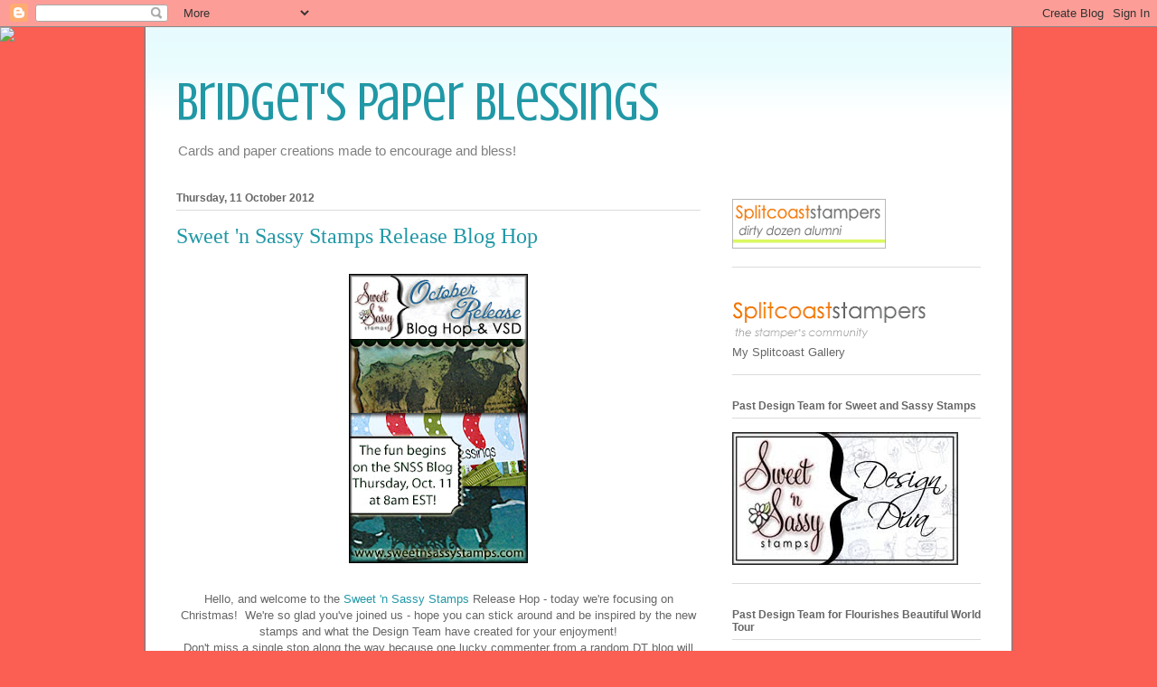

--- FILE ---
content_type: text/html; charset=UTF-8
request_url: https://bridgetspaperblessings.blogspot.com/2012/10/sweet-n-sassy-stamps-release-blog-hop.html?showComment=1350012248845
body_size: 24568
content:
<!DOCTYPE html>
<html class='v2' dir='ltr' lang='en-GB'>
<head>
<link href='https://www.blogger.com/static/v1/widgets/335934321-css_bundle_v2.css' rel='stylesheet' type='text/css'/>
<meta content='width=1100' name='viewport'/>
<meta content='text/html; charset=UTF-8' http-equiv='Content-Type'/>
<meta content='blogger' name='generator'/>
<link href='https://bridgetspaperblessings.blogspot.com/favicon.ico' rel='icon' type='image/x-icon'/>
<link href='http://bridgetspaperblessings.blogspot.com/2012/10/sweet-n-sassy-stamps-release-blog-hop.html' rel='canonical'/>
<link rel="alternate" type="application/atom+xml" title="Bridget&#39;s Paper Blessings - Atom" href="https://bridgetspaperblessings.blogspot.com/feeds/posts/default" />
<link rel="alternate" type="application/rss+xml" title="Bridget&#39;s Paper Blessings - RSS" href="https://bridgetspaperblessings.blogspot.com/feeds/posts/default?alt=rss" />
<link rel="service.post" type="application/atom+xml" title="Bridget&#39;s Paper Blessings - Atom" href="https://www.blogger.com/feeds/2052223649877754827/posts/default" />

<link rel="alternate" type="application/atom+xml" title="Bridget&#39;s Paper Blessings - Atom" href="https://bridgetspaperblessings.blogspot.com/feeds/4901463855779714880/comments/default" />
<!--Can't find substitution for tag [blog.ieCssRetrofitLinks]-->
<link href='https://blogger.googleusercontent.com/img/b/R29vZ2xl/AVvXsEgsLE6zrwy7tPpYVlV18qtq_3BVSJYHo2eOTO-MeuhcLWhZKQSH_6pNPgZAt7BxJBUTVyfuQre0visVhJsSD7gFPnwYvTArpkNlzIEau5LULtG4PUbPyPZfbSxRq9U99LNaPHsz6Cmzhqo/s320/oct2012-bloghopVSD+(2).jpg' rel='image_src'/>
<meta content='http://bridgetspaperblessings.blogspot.com/2012/10/sweet-n-sassy-stamps-release-blog-hop.html' property='og:url'/>
<meta content='Sweet &#39;n Sassy Stamps Release Blog Hop' property='og:title'/>
<meta content='     Hello, and welcome to the Sweet &#39;n Sassy Stamps  Release Hop - today we&#39;re focusing on Christmas!  We&#39;re so glad you&#39;ve joined us - hop...' property='og:description'/>
<meta content='https://blogger.googleusercontent.com/img/b/R29vZ2xl/AVvXsEgsLE6zrwy7tPpYVlV18qtq_3BVSJYHo2eOTO-MeuhcLWhZKQSH_6pNPgZAt7BxJBUTVyfuQre0visVhJsSD7gFPnwYvTArpkNlzIEau5LULtG4PUbPyPZfbSxRq9U99LNaPHsz6Cmzhqo/w1200-h630-p-k-no-nu/oct2012-bloghopVSD+(2).jpg' property='og:image'/>
<title>Bridget's Paper Blessings: Sweet 'n Sassy Stamps Release Blog Hop</title>
<style type='text/css'>@font-face{font-family:'Crushed';font-style:normal;font-weight:400;font-display:swap;src:url(//fonts.gstatic.com/s/crushed/v32/U9Mc6dym6WXImTlFf1AVuaixPzHIug.woff2)format('woff2');unicode-range:U+0100-02BA,U+02BD-02C5,U+02C7-02CC,U+02CE-02D7,U+02DD-02FF,U+0304,U+0308,U+0329,U+1D00-1DBF,U+1E00-1E9F,U+1EF2-1EFF,U+2020,U+20A0-20AB,U+20AD-20C0,U+2113,U+2C60-2C7F,U+A720-A7FF;}@font-face{font-family:'Crushed';font-style:normal;font-weight:400;font-display:swap;src:url(//fonts.gstatic.com/s/crushed/v32/U9Mc6dym6WXImTlFf14VuaixPzE.woff2)format('woff2');unicode-range:U+0000-00FF,U+0131,U+0152-0153,U+02BB-02BC,U+02C6,U+02DA,U+02DC,U+0304,U+0308,U+0329,U+2000-206F,U+20AC,U+2122,U+2191,U+2193,U+2212,U+2215,U+FEFF,U+FFFD;}</style>
<style id='page-skin-1' type='text/css'><!--
/*
-----------------------------------------------
Blogger Template Style
Name:     Ethereal
Designer: Jason Morrow
URL:      jasonmorrow.etsy.com
----------------------------------------------- */
/* Content
----------------------------------------------- */
body {
font: normal normal 13px Arial, Tahoma, Helvetica, FreeSans, sans-serif;
color: #666666;
background: #fb5e53 none no-repeat scroll center center;
}
html body .content-outer {
min-width: 0;
max-width: 100%;
width: 100%;
}
a:link {
text-decoration: none;
color: #2198a6;
}
a:visited {
text-decoration: none;
color: #4d469c;
}
a:hover {
text-decoration: underline;
color: #2198a6;
}
.main-inner {
padding-top: 15px;
}
.body-fauxcolumn-outer {
background: transparent none repeat-x scroll top center;
}
.content-fauxcolumns .fauxcolumn-inner {
background: #ffffff url(//www.blogblog.com/1kt/ethereal/bird-2toned-blue-fade.png) repeat-x scroll top left;
border-left: 1px solid #2198a6;
border-right: 1px solid #2198a6;
}
/* Flexible Background
----------------------------------------------- */
.content-fauxcolumn-outer .fauxborder-left {
width: 100%;
padding-left: 300px;
margin-left: -300px;
background-color: transparent;
background-image: none;
background-repeat: no-repeat;
background-position: left top;
}
.content-fauxcolumn-outer .fauxborder-right {
margin-right: -299px;
width: 299px;
background-color: transparent;
background-image: none;
background-repeat: no-repeat;
background-position: right top;
}
/* Columns
----------------------------------------------- */
.content-inner {
padding: 0;
}
/* Header
----------------------------------------------- */
.header-inner {
padding: 27px 0 3px;
}
.header-inner .section {
margin: 0 35px;
}
.Header h1 {
font: normal normal 60px Crushed;
color: #2198a6;
}
.Header h1 a {
color: #2198a6;
}
.Header .description {
font-size: 115%;
color: #7f7f7f;
}
.header-inner .Header .titlewrapper,
.header-inner .Header .descriptionwrapper {
padding-left: 0;
padding-right: 0;
margin-bottom: 0;
}
/* Tabs
----------------------------------------------- */
.tabs-outer {
position: relative;
background: transparent;
}
.tabs-cap-top, .tabs-cap-bottom {
position: absolute;
width: 100%;
}
.tabs-cap-bottom {
bottom: 0;
}
.tabs-inner {
padding: 0;
}
.tabs-inner .section {
margin: 0 35px;
}
*+html body .tabs-inner .widget li {
padding: 1px;
}
.PageList {
border-bottom: 1px solid #fb5e53;
}
.tabs-inner .widget li.selected a,
.tabs-inner .widget li a:hover {
position: relative;
-moz-border-radius-topleft: 5px;
-moz-border-radius-topright: 5px;
-webkit-border-top-left-radius: 5px;
-webkit-border-top-right-radius: 5px;
-goog-ms-border-top-left-radius: 5px;
-goog-ms-border-top-right-radius: 5px;
border-top-left-radius: 5px;
border-top-right-radius: 5px;
background: #ffa183 none ;
color: #ffffff;
}
.tabs-inner .widget li a {
display: inline-block;
margin: 0;
margin-right: 1px;
padding: .65em 1.5em;
font: normal normal 12px Arial, Tahoma, Helvetica, FreeSans, sans-serif;
color: #666666;
background-color: #ffdfc7;
-moz-border-radius-topleft: 5px;
-moz-border-radius-topright: 5px;
-webkit-border-top-left-radius: 5px;
-webkit-border-top-right-radius: 5px;
-goog-ms-border-top-left-radius: 5px;
-goog-ms-border-top-right-radius: 5px;
border-top-left-radius: 5px;
border-top-right-radius: 5px;
}
/* Headings
----------------------------------------------- */
h2 {
font: normal bold 12px Arial, Tahoma, Helvetica, FreeSans, sans-serif;
color: #666666;
}
/* Widgets
----------------------------------------------- */
.main-inner .column-left-inner {
padding: 0 0 0 20px;
}
.main-inner .column-left-inner .section {
margin-right: 0;
}
.main-inner .column-right-inner {
padding: 0 20px 0 0;
}
.main-inner .column-right-inner .section {
margin-left: 0;
}
.main-inner .section {
padding: 0;
}
.main-inner .widget {
padding: 0 0 15px;
margin: 20px 0;
border-bottom: 1px solid #dbdbdb;
}
.main-inner .widget h2 {
margin: 0;
padding: .6em 0 .5em;
}
.footer-inner .widget h2 {
padding: 0 0 .4em;
}
.main-inner .widget h2 + div, .footer-inner .widget h2 + div {
padding-top: 15px;
}
.main-inner .widget .widget-content {
margin: 0;
padding: 15px 0 0;
}
.main-inner .widget ul, .main-inner .widget #ArchiveList ul.flat {
margin: -15px -15px -15px;
padding: 0;
list-style: none;
}
.main-inner .sidebar .widget h2 {
border-bottom: 1px solid #dbdbdb;
}
.main-inner .widget #ArchiveList {
margin: -15px 0 0;
}
.main-inner .widget ul li, .main-inner .widget #ArchiveList ul.flat li {
padding: .5em 15px;
text-indent: 0;
}
.main-inner .widget #ArchiveList ul li {
padding-top: .25em;
padding-bottom: .25em;
}
.main-inner .widget ul li:first-child, .main-inner .widget #ArchiveList ul.flat li:first-child {
border-top: none;
}
.main-inner .widget ul li:last-child, .main-inner .widget #ArchiveList ul.flat li:last-child {
border-bottom: none;
}
.main-inner .widget .post-body ul {
padding: 0 2.5em;
margin: .5em 0;
list-style: disc;
}
.main-inner .widget .post-body ul li {
padding: 0.25em 0;
margin-bottom: .25em;
color: #666666;
border: none;
}
.footer-inner .widget ul {
padding: 0;
list-style: none;
}
.widget .zippy {
color: #cccccc;
}
/* Posts
----------------------------------------------- */
.main.section {
margin: 0 20px;
}
body .main-inner .Blog {
padding: 0;
background-color: transparent;
border: none;
}
.main-inner .widget h2.date-header {
border-bottom: 1px solid #dbdbdb;
}
.date-outer {
position: relative;
margin: 15px 0 20px;
}
.date-outer:first-child {
margin-top: 0;
}
.date-posts {
clear: both;
}
.post-outer, .inline-ad {
border-bottom: 1px solid #dbdbdb;
padding: 30px 0;
}
.post-outer {
padding-bottom: 10px;
}
.post-outer:first-child {
padding-top: 0;
border-top: none;
}
.post-outer:last-child, .inline-ad:last-child {
border-bottom: none;
}
.post-body img {
padding: 8px;
}
h3.post-title, h4 {
font: normal normal 24px Times, Times New Roman, serif;
color: #2198a6;
}
h3.post-title a {
font: normal normal 24px Times, Times New Roman, serif;
color: #2198a6;
text-decoration: none;
}
h3.post-title a:hover {
color: #2198a6;
text-decoration: underline;
}
.post-header {
margin: 0 0 1.5em;
}
.post-body {
line-height: 1.4;
}
.post-footer {
margin: 1.5em 0 0;
}
#blog-pager {
padding: 15px;
}
.blog-feeds, .post-feeds {
margin: 1em 0;
text-align: center;
}
.post-outer .comments {
margin-top: 2em;
}
/* Comments
----------------------------------------------- */
.comments .comments-content .icon.blog-author {
background-repeat: no-repeat;
background-image: url([data-uri]);
}
.comments .comments-content .loadmore a {
background: #ffffff url(//www.blogblog.com/1kt/ethereal/bird-2toned-blue-fade.png) repeat-x scroll top left;
}
.comments .comments-content .loadmore a {
border-top: 1px solid #dbdbdb;
border-bottom: 1px solid #dbdbdb;
}
.comments .comment-thread.inline-thread {
background: #ffffff url(//www.blogblog.com/1kt/ethereal/bird-2toned-blue-fade.png) repeat-x scroll top left;
}
.comments .continue {
border-top: 2px solid #dbdbdb;
}
/* Footer
----------------------------------------------- */
.footer-inner {
padding: 30px 0;
overflow: hidden;
}
/* Mobile
----------------------------------------------- */
body.mobile  {
background-size: auto
}
.mobile .body-fauxcolumn-outer {
background: ;
}
.mobile .content-fauxcolumns .fauxcolumn-inner {
opacity: 0.75;
}
.mobile .content-fauxcolumn-outer .fauxborder-right {
margin-right: 0;
}
.mobile-link-button {
background-color: #ffa183;
}
.mobile-link-button a:link, .mobile-link-button a:visited {
color: #ffffff;
}
.mobile-index-contents {
color: #444444;
}
.mobile .body-fauxcolumn-outer {
background-size: 100% auto;
}
.mobile .mobile-date-outer {
border-bottom: transparent;
}
.mobile .PageList {
border-bottom: none;
}
.mobile .tabs-inner .section {
margin: 0;
}
.mobile .tabs-inner .PageList .widget-content {
background: #ffa183 none;
color: #ffffff;
}
.mobile .tabs-inner .PageList .widget-content .pagelist-arrow {
border-left: 1px solid #ffffff;
}
.mobile .footer-inner {
overflow: visible;
}
body.mobile .AdSense {
margin: 0 -10px;
}

--></style>
<style id='template-skin-1' type='text/css'><!--
body {
min-width: 960px;
}
.content-outer, .content-fauxcolumn-outer, .region-inner {
min-width: 960px;
max-width: 960px;
_width: 960px;
}
.main-inner .columns {
padding-left: 0;
padding-right: 310px;
}
.main-inner .fauxcolumn-center-outer {
left: 0;
right: 310px;
/* IE6 does not respect left and right together */
_width: expression(this.parentNode.offsetWidth -
parseInt("0") -
parseInt("310px") + 'px');
}
.main-inner .fauxcolumn-left-outer {
width: 0;
}
.main-inner .fauxcolumn-right-outer {
width: 310px;
}
.main-inner .column-left-outer {
width: 0;
right: 100%;
margin-left: -0;
}
.main-inner .column-right-outer {
width: 310px;
margin-right: -310px;
}
#layout {
min-width: 0;
}
#layout .content-outer {
min-width: 0;
width: 800px;
}
#layout .region-inner {
min-width: 0;
width: auto;
}
body#layout div.add_widget {
padding: 8px;
}
body#layout div.add_widget a {
margin-left: 32px;
}
--></style>
<link href='https://www.blogger.com/dyn-css/authorization.css?targetBlogID=2052223649877754827&amp;zx=b3a3b991-b26a-4ddc-8bad-2b3c14167492' media='none' onload='if(media!=&#39;all&#39;)media=&#39;all&#39;' rel='stylesheet'/><noscript><link href='https://www.blogger.com/dyn-css/authorization.css?targetBlogID=2052223649877754827&amp;zx=b3a3b991-b26a-4ddc-8bad-2b3c14167492' rel='stylesheet'/></noscript>
<meta name='google-adsense-platform-account' content='ca-host-pub-1556223355139109'/>
<meta name='google-adsense-platform-domain' content='blogspot.com'/>

</head>
<body class='loading variant-hummingBirds2'>
<div class='navbar section' id='navbar' name='Navbar'><div class='widget Navbar' data-version='1' id='Navbar1'><script type="text/javascript">
    function setAttributeOnload(object, attribute, val) {
      if(window.addEventListener) {
        window.addEventListener('load',
          function(){ object[attribute] = val; }, false);
      } else {
        window.attachEvent('onload', function(){ object[attribute] = val; });
      }
    }
  </script>
<div id="navbar-iframe-container"></div>
<script type="text/javascript" src="https://apis.google.com/js/platform.js"></script>
<script type="text/javascript">
      gapi.load("gapi.iframes:gapi.iframes.style.bubble", function() {
        if (gapi.iframes && gapi.iframes.getContext) {
          gapi.iframes.getContext().openChild({
              url: 'https://www.blogger.com/navbar/2052223649877754827?po\x3d4901463855779714880\x26origin\x3dhttps://bridgetspaperblessings.blogspot.com',
              where: document.getElementById("navbar-iframe-container"),
              id: "navbar-iframe"
          });
        }
      });
    </script><script type="text/javascript">
(function() {
var script = document.createElement('script');
script.type = 'text/javascript';
script.src = '//pagead2.googlesyndication.com/pagead/js/google_top_exp.js';
var head = document.getElementsByTagName('head')[0];
if (head) {
head.appendChild(script);
}})();
</script>
</div></div>
<div class='body-fauxcolumns'>
<div class='fauxcolumn-outer body-fauxcolumn-outer'>
<div class='cap-top'>
<div class='cap-left'></div>
<div class='cap-right'></div>
</div>
<div class='fauxborder-left'>
<div class='fauxborder-right'></div>
<div class='fauxcolumn-inner'>
</div>
</div>
<div class='cap-bottom'>
<div class='cap-left'></div>
<div class='cap-right'></div>
</div>
</div>
</div>
<div class='content'>
<div class='content-fauxcolumns'>
<div class='fauxcolumn-outer content-fauxcolumn-outer'>
<div class='cap-top'>
<div class='cap-left'></div>
<div class='cap-right'></div>
</div>
<div class='fauxborder-left'>
<div class='fauxborder-right'></div>
<div class='fauxcolumn-inner'>
</div>
</div>
<div class='cap-bottom'>
<div class='cap-left'></div>
<div class='cap-right'></div>
</div>
</div>
</div>
<div class='content-outer'>
<div class='content-cap-top cap-top'>
<div class='cap-left'></div>
<div class='cap-right'></div>
</div>
<div class='fauxborder-left content-fauxborder-left'>
<div class='fauxborder-right content-fauxborder-right'></div>
<div class='content-inner'>
<header>
<div class='header-outer'>
<div class='header-cap-top cap-top'>
<div class='cap-left'></div>
<div class='cap-right'></div>
</div>
<div class='fauxborder-left header-fauxborder-left'>
<div class='fauxborder-right header-fauxborder-right'></div>
<div class='region-inner header-inner'>
<div class='header section' id='header' name='Header'><div class='widget Header' data-version='1' id='Header1'>
<div id='header-inner'>
<div class='titlewrapper'>
<h1 class='title'>
<a href='https://bridgetspaperblessings.blogspot.com/'>
Bridget's Paper Blessings
</a>
</h1>
</div>
<div class='descriptionwrapper'>
<p class='description'><span>Cards and paper creations made to encourage and bless!</span></p>
</div>
</div>
</div></div>
</div>
</div>
<div class='header-cap-bottom cap-bottom'>
<div class='cap-left'></div>
<div class='cap-right'></div>
</div>
</div>
</header>
<div class='tabs-outer'>
<div class='tabs-cap-top cap-top'>
<div class='cap-left'></div>
<div class='cap-right'></div>
</div>
<div class='fauxborder-left tabs-fauxborder-left'>
<div class='fauxborder-right tabs-fauxborder-right'></div>
<div class='region-inner tabs-inner'>
<div class='tabs section' id='crosscol' name='Cross-column'><div class='widget HTML' data-version='1' id='HTML2'>
<div class='widget-content'>
<script>document.write(unescape("%3Cstyle%20type%3D%22text/css%22%3E%0Abody%20%7B%20background-image%20%3A%20url%28%22http://thecutestblogontheblock.com/wp-content/uploads/2013/05/cheer-and-dear-free-blog-background-3c.jpg%20%22%29%3B%20background-position%3A%20center%3B%20background-repeat%3A%20no-repeat%3B%20%20background-attachment%20%3A%20fixed%3B%20%7D%0A%3C/style%3E%0A%3Cscript%20type%3D%22text/javascript%22%3E%0Avar%20div%20%3D%20document.createElement%28%27div%27%29%3B%0Adiv.setAttribute%28%27style%27%2C%22position%3A%20absolute%3B%20left%3A%200px%3B%20top%3A%2030px%3B%20z-index%3A%2050%3B%20width%3A%20150px%3B%20height%3A%2045px%3B%22%29%3B%0Adiv.innerHTML%20%3D%20%27%3Ca%20target%3D%22_blank%22%20href%3D%22%20http%3A//www.thecutestblogontheblock.com%22%3E%3Cimg%20border%3D%220%22%20src%3D%22http%3A//www.thecutestblogontheblock.com/images/tag.png%22%3E%3C/a%3E%27%3B%0Adocument.getElementsByTagName%28%27body%27%29.item%280%29.appendChild%28div%29%3B%0A%3C/script%3E"));</script>
</div>
<div class='clear'></div>
</div></div>
<div class='tabs no-items section' id='crosscol-overflow' name='Cross-Column 2'></div>
</div>
</div>
<div class='tabs-cap-bottom cap-bottom'>
<div class='cap-left'></div>
<div class='cap-right'></div>
</div>
</div>
<div class='main-outer'>
<div class='main-cap-top cap-top'>
<div class='cap-left'></div>
<div class='cap-right'></div>
</div>
<div class='fauxborder-left main-fauxborder-left'>
<div class='fauxborder-right main-fauxborder-right'></div>
<div class='region-inner main-inner'>
<div class='columns fauxcolumns'>
<div class='fauxcolumn-outer fauxcolumn-center-outer'>
<div class='cap-top'>
<div class='cap-left'></div>
<div class='cap-right'></div>
</div>
<div class='fauxborder-left'>
<div class='fauxborder-right'></div>
<div class='fauxcolumn-inner'>
</div>
</div>
<div class='cap-bottom'>
<div class='cap-left'></div>
<div class='cap-right'></div>
</div>
</div>
<div class='fauxcolumn-outer fauxcolumn-left-outer'>
<div class='cap-top'>
<div class='cap-left'></div>
<div class='cap-right'></div>
</div>
<div class='fauxborder-left'>
<div class='fauxborder-right'></div>
<div class='fauxcolumn-inner'>
</div>
</div>
<div class='cap-bottom'>
<div class='cap-left'></div>
<div class='cap-right'></div>
</div>
</div>
<div class='fauxcolumn-outer fauxcolumn-right-outer'>
<div class='cap-top'>
<div class='cap-left'></div>
<div class='cap-right'></div>
</div>
<div class='fauxborder-left'>
<div class='fauxborder-right'></div>
<div class='fauxcolumn-inner'>
</div>
</div>
<div class='cap-bottom'>
<div class='cap-left'></div>
<div class='cap-right'></div>
</div>
</div>
<!-- corrects IE6 width calculation -->
<div class='columns-inner'>
<div class='column-center-outer'>
<div class='column-center-inner'>
<div class='main section' id='main' name='Main'><div class='widget Blog' data-version='1' id='Blog1'>
<div class='blog-posts hfeed'>

          <div class="date-outer">
        
<h2 class='date-header'><span>Thursday, 11 October 2012</span></h2>

          <div class="date-posts">
        
<div class='post-outer'>
<div class='post hentry uncustomized-post-template' itemprop='blogPost' itemscope='itemscope' itemtype='http://schema.org/BlogPosting'>
<meta content='https://blogger.googleusercontent.com/img/b/R29vZ2xl/AVvXsEgsLE6zrwy7tPpYVlV18qtq_3BVSJYHo2eOTO-MeuhcLWhZKQSH_6pNPgZAt7BxJBUTVyfuQre0visVhJsSD7gFPnwYvTArpkNlzIEau5LULtG4PUbPyPZfbSxRq9U99LNaPHsz6Cmzhqo/s320/oct2012-bloghopVSD+(2).jpg' itemprop='image_url'/>
<meta content='2052223649877754827' itemprop='blogId'/>
<meta content='4901463855779714880' itemprop='postId'/>
<a name='4901463855779714880'></a>
<h3 class='post-title entry-title' itemprop='name'>
Sweet 'n Sassy Stamps Release Blog Hop
</h3>
<div class='post-header'>
<div class='post-header-line-1'></div>
</div>
<div class='post-body entry-content' id='post-body-4901463855779714880' itemprop='description articleBody'>
<div class="separator" style="clear: both; text-align: center;">
<a href="https://blogger.googleusercontent.com/img/b/R29vZ2xl/AVvXsEgsLE6zrwy7tPpYVlV18qtq_3BVSJYHo2eOTO-MeuhcLWhZKQSH_6pNPgZAt7BxJBUTVyfuQre0visVhJsSD7gFPnwYvTArpkNlzIEau5LULtG4PUbPyPZfbSxRq9U99LNaPHsz6Cmzhqo/s1600/oct2012-bloghopVSD+(2).jpg" imageanchor="1" style="margin-left: 1em; margin-right: 1em;"><img border="0" height="320" src="https://blogger.googleusercontent.com/img/b/R29vZ2xl/AVvXsEgsLE6zrwy7tPpYVlV18qtq_3BVSJYHo2eOTO-MeuhcLWhZKQSH_6pNPgZAt7BxJBUTVyfuQre0visVhJsSD7gFPnwYvTArpkNlzIEau5LULtG4PUbPyPZfbSxRq9U99LNaPHsz6Cmzhqo/s320/oct2012-bloghopVSD+(2).jpg" width="198" /></a></div>
<div class="separator" style="clear: both; text-align: center;">
<br /></div>
<div class="separator" style="clear: both; text-align: center;">
Hello, and welcome to the <a href="http://www.sweetnsassystamps.com/">Sweet 'n Sassy Stamps</a> Release Hop - today we're focusing on Christmas! &nbsp;We're so glad you've joined us - hope you can stick around and be inspired by the new stamps and what the Design Team have created for your enjoyment!</div>
<div class="separator" style="clear: both; text-align: center;">
Don't miss a single stop along the way because one lucky commenter from a random DT blog will win a $25 gift credit at the SNSS store!</div>
<div class="separator" style="clear: both; text-align: center;">
Also hope you can &nbsp;join us for the <a href="http://www.splitcoaststampers.com/forums/sweet-n-sassy-stamps-f329/">Virtual Stamp Day</a> at<a href="http://www.splitcoaststampers.com/"> Splitcoaststampers</a> for some fun challenges and chat.</div>
<div class="separator" style="clear: both; text-align: center;">
<a href="https://blogger.googleusercontent.com/img/b/R29vZ2xl/AVvXsEi_qzDBoPW-WnJCAmxO8uXYwsn8CKZiFbHPRivagGXBYOhAbdx6R1MQldib_JfHM1oJ2kXUemislWQpi7kW5mEPocx58fSLpCMqY9MuxIrTJxnH5TAhq8DePBS_shtEnIUk8E6Gv1nJQD8/s1600/102_7333.JPG" imageanchor="1" style="margin-left: 1em; margin-right: 1em;"><img border="0" height="301" src="https://blogger.googleusercontent.com/img/b/R29vZ2xl/AVvXsEi_qzDBoPW-WnJCAmxO8uXYwsn8CKZiFbHPRivagGXBYOhAbdx6R1MQldib_JfHM1oJ2kXUemislWQpi7kW5mEPocx58fSLpCMqY9MuxIrTJxnH5TAhq8DePBS_shtEnIUk8E6Gv1nJQD8/s400/102_7333.JPG" width="400" /></a></div>
<div style="text-align: center;">
I've been into making CAS cards lately so that's what I went with for today's cards...I love a pop of color against clean, crisp white space!</div>
<div style="text-align: center;">
My first card uses the new set <a href="http://www.sweetnsassystamps.com/">Poinsestta </a>- the flower is colored with copics and popped up, with the leaves and petals being curled up for dimension. &nbsp;I kept it to one popped up layer for less expensive postage because I'd already popped up the sentiment panel but it would be very easy to do multiple layers for even more dimension! <br />
I added white pearls for the flower center/centre and put it all against a lattice embossed background. <br />
There are a number of wonderful sentiments with this set but I went with the simple "Merry Christmas"!</div>
<div style="text-align: center;">
<b><i><span style="color: #e06666;">Supplies used:</span></i></b></div>
<div style="text-align: center;">
<b><i><span style="color: #e06666;"><a href="http://www.sweetnsassystamps.com/">Sweet 'n Sassy Stamps Poinsetta</a></span></i></b></div>
<div style="text-align: center;">
<b><i><span style="color: #e06666;">Creative Expressions Lattice embossing folder</span></i></b></div>
<div style="text-align: center;">
<b><i><span style="color: #e06666;">Copics</span></i></b></div>
<div style="text-align: center;">
<b><i><span style="color: #e06666;">Pearls</span></i></b></div>
<div style="text-align: center;">
<b><i><span style="color: #e06666;">Memento Tuxedo Black</span></i></b></div>
<div style="text-align: center;">
<b><i><span style="color: #e06666;"><br /></span></i></b></div>
<div class="separator" style="clear: both; text-align: center;">
<a href="https://blogger.googleusercontent.com/img/b/R29vZ2xl/AVvXsEio4GatVNHyXHaQZNhNXDMJr4qPl3LgvjJPCCbONyv5Z3_e9ucVIr-W_N6txtF9rEsvTVe2tKVaOpYHr6FwyH8QJ92o8XijGoe5IdIn10k-b-K_qUMc093Pcm-HmxNJCBBzWdyCJgL05wk/s1600/102_7351.JPG" imageanchor="1" style="margin-left: 1em; margin-right: 1em;"><img border="0" height="385" src="https://blogger.googleusercontent.com/img/b/R29vZ2xl/AVvXsEio4GatVNHyXHaQZNhNXDMJr4qPl3LgvjJPCCbONyv5Z3_e9ucVIr-W_N6txtF9rEsvTVe2tKVaOpYHr6FwyH8QJ92o8XijGoe5IdIn10k-b-K_qUMc093Pcm-HmxNJCBBzWdyCJgL05wk/s400/102_7351.JPG" width="400" /></a></div>
<div style="text-align: center;">
<br /></div>
<div style="text-align: center;">
My second card uses a beautiful silhouette set called <a href="http://www.sweetnsassystamps.com/">An Old Fashioned Christmas</a> - there are so many ways you could use this fab set, but I sponged some snow banks by masking with post it notes. <br />
I also thinned down a bit of white acrylic paint with water so that I could use a toothbrush to spatter<br />
&nbsp;it for a "blizzard" effect!</div>
<div style="text-align: center;">
I added some punched snowflakes with pearls for embellishments, keeping plenty of white space, with only a wide plaid ribbon bow and matching button to finish.</div>
<div style="text-align: center;">
<b><i><span style="color: #45818e;">Supplies include:</span></i></b></div>
<div style="text-align: center;">
<b><i><span style="color: #45818e;"><a href="http://www.sweetnsassystamps.com/">Sweet 'n Sassy Stamps Old Fashioned Christmas</a></span></i></b></div>
<div style="text-align: center;">
<b><i><span style="color: #45818e;">SU Pool Party ink</span></i></b></div>
<div style="text-align: center;">
<b><i><span style="color: #45818e;">Memento Tuxedo Black ink</span></i></b></div>
<div style="text-align: center;">
<b><i><span style="color: #45818e;">Ribbon</span></i></b></div>
<div style="text-align: center;">
<b><i><span style="color: #45818e;">October Afternoon button</span></i></b></div>
<div style="text-align: center;">
<b><i><span style="color: #45818e;">Circle Cutter</span></i></b></div>
<div style="text-align: center;">
<b><i><span style="color: #45818e;">Woodware snowflake punch</span></i></b></div>
<div style="text-align: center;">
<b><i><span style="color: #45818e;">Pearls</span></i></b></div>
<div style="text-align: center;">
<b><i><span style="color: #45818e;">Post-it-notes</span></i></b></div>
<div style="text-align: center;">
<b><i><span style="color: #45818e;">Acrylic paint</span></i></b></div>
<div>
<br /></div>
<div>
<div style="text-align: center;">
Here's a list of everyone participting in the hop today, enjoy all the inspiration!</div>
<div style="text-align: center;">
<a href="http://sweetnsassystamps.blogspot.co.uk/">Sweet 'n Sassy Stamps</a><br />
<a href="http://makinkstudio.blogspot.co.uk/">Makiko Jones</a></div>
<div style="text-align: center;">
<a href="http://stampnmad.typepad.com/mad_stamper/">Monika Davis</a></div>
<div style="text-align: center;">
<a href="http://iembellish.blogspot.co.uk/">Jessica Fick</a></div>
<div style="text-align: center;">
<a href="http://goldeninkspirations.blogspot.co.uk/">Cathy McCauley</a></div>
<div style="text-align: center;">
<a href="http://merrymstamper.blogspot.co.uk/">Mary Faus</a></div>
<div style="text-align: center;">
<a href="http://joyfulcreationswithkim.blogspot.co.uk/">Kim Singdahlsen</a></div>
<div style="text-align: center;">
<a href="http://bridgetspaperblessings.blogspot.co.uk/">Bridget Finlay</a></div>
<div style="text-align: center;">
<a href="http://mamadinis.blogspot.co.uk/">Dina Kowal</a></div>
<div style="text-align: center;">
<a href="http://www.gloriascraps.blogspot.co.uk/">Gloria Stengel</a></div>
</div>
<div>
<div style="text-align: center;">
<a href="http://paperiepetals.blogspot.co.uk/">Kim Schofield</a></div>
<div style="text-align: center;">
<a href="http://simplybeautifulcreations.blogspot.co.uk/">Ceal Pritchett</a></div>
<div style="text-align: center;">
<a href="http://giovana-believe.blogspot.co.uk/">Giovanna Smith</a></div>
<div style="text-align: center;">
<a href="http://stampawaytheday.blogspot.co.uk/">Jennie Harper</a></div>
<div style="text-align: center;">
<a href="http://rejoicingeverymoment.blogspot.co.uk/">Korin Sutherland</a></div>
<div style="text-align: center;">
After the hop, join us at <a href="http://www.splitcoaststampers.com/">Splitcoaststampers</a> for the <a href="http://www.splitcoaststampers.com/forums/sweet-n-sassy-stamps-f329/">Virtual Stamp Day </a>for an opportunity to win more fun prizes!</div>
<div style="text-align: center;">
Thanks for stopping by, have a wonderful day!</div>
</div>
<div style='clear: both;'></div>
</div>
<div class='post-footer'>
<div class='post-footer-line post-footer-line-1'>
<span class='post-author vcard'>
Posted by
<span class='fn' itemprop='author' itemscope='itemscope' itemtype='http://schema.org/Person'>
<meta content='https://www.blogger.com/profile/16406188931327228282' itemprop='url'/>
<a class='g-profile' href='https://www.blogger.com/profile/16406188931327228282' rel='author' title='author profile'>
<span itemprop='name'>Bridget</span>
</a>
</span>
</span>
<span class='post-timestamp'>
at
<meta content='http://bridgetspaperblessings.blogspot.com/2012/10/sweet-n-sassy-stamps-release-blog-hop.html' itemprop='url'/>
<a class='timestamp-link' href='https://bridgetspaperblessings.blogspot.com/2012/10/sweet-n-sassy-stamps-release-blog-hop.html' rel='bookmark' title='permanent link'><abbr class='published' itemprop='datePublished' title='2012-10-11T08:00:00-04:00'>08:00</abbr></a>
</span>
<span class='post-comment-link'>
</span>
<span class='post-icons'>
<span class='item-control blog-admin pid-905113879'>
<a href='https://www.blogger.com/post-edit.g?blogID=2052223649877754827&postID=4901463855779714880&from=pencil' title='Edit Post'>
<img alt='' class='icon-action' height='18' src='https://resources.blogblog.com/img/icon18_edit_allbkg.gif' width='18'/>
</a>
</span>
</span>
<div class='post-share-buttons goog-inline-block'>
<a class='goog-inline-block share-button sb-email' href='https://www.blogger.com/share-post.g?blogID=2052223649877754827&postID=4901463855779714880&target=email' target='_blank' title='Email This'><span class='share-button-link-text'>Email This</span></a><a class='goog-inline-block share-button sb-blog' href='https://www.blogger.com/share-post.g?blogID=2052223649877754827&postID=4901463855779714880&target=blog' onclick='window.open(this.href, "_blank", "height=270,width=475"); return false;' target='_blank' title='BlogThis!'><span class='share-button-link-text'>BlogThis!</span></a><a class='goog-inline-block share-button sb-twitter' href='https://www.blogger.com/share-post.g?blogID=2052223649877754827&postID=4901463855779714880&target=twitter' target='_blank' title='Share to X'><span class='share-button-link-text'>Share to X</span></a><a class='goog-inline-block share-button sb-facebook' href='https://www.blogger.com/share-post.g?blogID=2052223649877754827&postID=4901463855779714880&target=facebook' onclick='window.open(this.href, "_blank", "height=430,width=640"); return false;' target='_blank' title='Share to Facebook'><span class='share-button-link-text'>Share to Facebook</span></a><a class='goog-inline-block share-button sb-pinterest' href='https://www.blogger.com/share-post.g?blogID=2052223649877754827&postID=4901463855779714880&target=pinterest' target='_blank' title='Share to Pinterest'><span class='share-button-link-text'>Share to Pinterest</span></a>
</div>
</div>
<div class='post-footer-line post-footer-line-2'>
<span class='post-labels'>
</span>
</div>
<div class='post-footer-line post-footer-line-3'>
<span class='post-location'>
</span>
</div>
</div>
</div>
<div class='comments' id='comments'>
<a name='comments'></a>
<h4>33 comments:</h4>
<div id='Blog1_comments-block-wrapper'>
<dl class='avatar-comment-indent' id='comments-block'>
<dt class='comment-author ' id='c5917258743190097593'>
<a name='c5917258743190097593'></a>
<div class="avatar-image-container avatar-stock"><span dir="ltr"><a href="https://www.blogger.com/profile/00182355544028659705" target="" rel="nofollow" onclick="" class="avatar-hovercard" id="av-5917258743190097593-00182355544028659705"><img src="//www.blogger.com/img/blogger_logo_round_35.png" width="35" height="35" alt="" title="Teri C">

</a></span></div>
<a href='https://www.blogger.com/profile/00182355544028659705' rel='nofollow'>Teri C</a>
said...
</dt>
<dd class='comment-body' id='Blog1_cmt-5917258743190097593'>
<p>
I absolutely LOVE BOTH of your gorgeous cards!  Great job!
</p>
</dd>
<dd class='comment-footer'>
<span class='comment-timestamp'>
<a href='https://bridgetspaperblessings.blogspot.com/2012/10/sweet-n-sassy-stamps-release-blog-hop.html?showComment=1349958359600#c5917258743190097593' title='comment permalink'>
11 October 2012 at 08:25
</a>
<span class='item-control blog-admin pid-915552946'>
<a class='comment-delete' href='https://www.blogger.com/comment/delete/2052223649877754827/5917258743190097593' title='Delete Comment'>
<img src='https://resources.blogblog.com/img/icon_delete13.gif'/>
</a>
</span>
</span>
</dd>
<dt class='comment-author ' id='c1081257120611741126'>
<a name='c1081257120611741126'></a>
<div class="avatar-image-container vcard"><span dir="ltr"><a href="https://www.blogger.com/profile/10502883619390087715" target="" rel="nofollow" onclick="" class="avatar-hovercard" id="av-1081257120611741126-10502883619390087715"><img src="https://resources.blogblog.com/img/blank.gif" width="35" height="35" class="delayLoad" style="display: none;" longdesc="//blogger.googleusercontent.com/img/b/R29vZ2xl/AVvXsEjCg2XVRlPJsK7gy-dEoTmKTWtZPOQTrc9NqPGpFM5sFmOprW6j1urwA56abpjsqcl3fSc9R3onD7YhTB0j73kA9G4QKIOG0H6IuS29zqIy6g68xXVMQsLjQN58UqUwEg/s45-c/B09B0F20-16C7-4B01-AE3C-58C5B067C274.jpg" alt="" title="merrymstamper">

<noscript><img src="//blogger.googleusercontent.com/img/b/R29vZ2xl/AVvXsEjCg2XVRlPJsK7gy-dEoTmKTWtZPOQTrc9NqPGpFM5sFmOprW6j1urwA56abpjsqcl3fSc9R3onD7YhTB0j73kA9G4QKIOG0H6IuS29zqIy6g68xXVMQsLjQN58UqUwEg/s45-c/B09B0F20-16C7-4B01-AE3C-58C5B067C274.jpg" width="35" height="35" class="photo" alt=""></noscript></a></span></div>
<a href='https://www.blogger.com/profile/10502883619390087715' rel='nofollow'>merrymstamper</a>
said...
</dt>
<dd class='comment-body' id='Blog1_cmt-1081257120611741126'>
<p>
your Cards are beautiful! Love the CAS cards and the pop of colour. The white splatter of paint is beautiful, it makes me think of a snow globe :)
</p>
</dd>
<dd class='comment-footer'>
<span class='comment-timestamp'>
<a href='https://bridgetspaperblessings.blogspot.com/2012/10/sweet-n-sassy-stamps-release-blog-hop.html?showComment=1349958859931#c1081257120611741126' title='comment permalink'>
11 October 2012 at 08:34
</a>
<span class='item-control blog-admin pid-855760067'>
<a class='comment-delete' href='https://www.blogger.com/comment/delete/2052223649877754827/1081257120611741126' title='Delete Comment'>
<img src='https://resources.blogblog.com/img/icon_delete13.gif'/>
</a>
</span>
</span>
</dd>
<dt class='comment-author ' id='c3108522396562737485'>
<a name='c3108522396562737485'></a>
<div class="avatar-image-container vcard"><span dir="ltr"><a href="https://www.blogger.com/profile/05971317642726987703" target="" rel="nofollow" onclick="" class="avatar-hovercard" id="av-3108522396562737485-05971317642726987703"><img src="https://resources.blogblog.com/img/blank.gif" width="35" height="35" class="delayLoad" style="display: none;" longdesc="//blogger.googleusercontent.com/img/b/R29vZ2xl/AVvXsEjQyW4ACPbnGykn98AByUtxY9QtlqF02R5hi6mpZtnxQzg6Ki9unr1-Hjfif8beX8EvXl6_4i-eEjjpu3jtiSwFXnMx3vJ8DdEt2gDNCcAuLZzM1mT_E3bN5eiaL6n2lw/s45-c/headshotfixed1.jpg" alt="" title="Kim">

<noscript><img src="//blogger.googleusercontent.com/img/b/R29vZ2xl/AVvXsEjQyW4ACPbnGykn98AByUtxY9QtlqF02R5hi6mpZtnxQzg6Ki9unr1-Hjfif8beX8EvXl6_4i-eEjjpu3jtiSwFXnMx3vJ8DdEt2gDNCcAuLZzM1mT_E3bN5eiaL6n2lw/s45-c/headshotfixed1.jpg" width="35" height="35" class="photo" alt=""></noscript></a></span></div>
<a href='https://www.blogger.com/profile/05971317642726987703' rel='nofollow'>Kim</a>
said...
</dt>
<dd class='comment-body' id='Blog1_cmt-3108522396562737485'>
<p>
Ohhh Bridget, these are beautiful!  I love that background on your poinsettia card and the second is like a lovely snowglobe.  Great!!
</p>
</dd>
<dd class='comment-footer'>
<span class='comment-timestamp'>
<a href='https://bridgetspaperblessings.blogspot.com/2012/10/sweet-n-sassy-stamps-release-blog-hop.html?showComment=1349958986217#c3108522396562737485' title='comment permalink'>
11 October 2012 at 08:36
</a>
<span class='item-control blog-admin pid-1873750129'>
<a class='comment-delete' href='https://www.blogger.com/comment/delete/2052223649877754827/3108522396562737485' title='Delete Comment'>
<img src='https://resources.blogblog.com/img/icon_delete13.gif'/>
</a>
</span>
</span>
</dd>
<dt class='comment-author ' id='c6378421284255634427'>
<a name='c6378421284255634427'></a>
<div class="avatar-image-container vcard"><span dir="ltr"><a href="https://www.blogger.com/profile/12524519727516942686" target="" rel="nofollow" onclick="" class="avatar-hovercard" id="av-6378421284255634427-12524519727516942686"><img src="https://resources.blogblog.com/img/blank.gif" width="35" height="35" class="delayLoad" style="display: none;" longdesc="//1.bp.blogspot.com/-jnVl9fOHccs/ZLU4NN9ptKI/AAAAAAAAzE0/nRECNgMdZace9tY2h6fVYx5jJakneFjwQCK4BGAYYCw/s35/October%252B2014%252BBlog.jpg" alt="" title="Kim S">

<noscript><img src="//1.bp.blogspot.com/-jnVl9fOHccs/ZLU4NN9ptKI/AAAAAAAAzE0/nRECNgMdZace9tY2h6fVYx5jJakneFjwQCK4BGAYYCw/s35/October%252B2014%252BBlog.jpg" width="35" height="35" class="photo" alt=""></noscript></a></span></div>
<a href='https://www.blogger.com/profile/12524519727516942686' rel='nofollow'>Kim S</a>
said...
</dt>
<dd class='comment-body' id='Blog1_cmt-6378421284255634427'>
<p>
An absolutely beautiful use of white.  Your poinsettia and your Christmas scene absolutely pop and become even more lovely!
</p>
</dd>
<dd class='comment-footer'>
<span class='comment-timestamp'>
<a href='https://bridgetspaperblessings.blogspot.com/2012/10/sweet-n-sassy-stamps-release-blog-hop.html?showComment=1349959382854#c6378421284255634427' title='comment permalink'>
11 October 2012 at 08:43
</a>
<span class='item-control blog-admin pid-1932828004'>
<a class='comment-delete' href='https://www.blogger.com/comment/delete/2052223649877754827/6378421284255634427' title='Delete Comment'>
<img src='https://resources.blogblog.com/img/icon_delete13.gif'/>
</a>
</span>
</span>
</dd>
<dt class='comment-author ' id='c4086846967912585529'>
<a name='c4086846967912585529'></a>
<div class="avatar-image-container vcard"><span dir="ltr"><a href="https://www.blogger.com/profile/16482042234681469945" target="" rel="nofollow" onclick="" class="avatar-hovercard" id="av-4086846967912585529-16482042234681469945"><img src="https://resources.blogblog.com/img/blank.gif" width="35" height="35" class="delayLoad" style="display: none;" longdesc="//blogger.googleusercontent.com/img/b/R29vZ2xl/AVvXsEjuMELBZeXZuQVuEtvkqpND7BCPNmJyQPVU4Z084xKdI_EJghAK4hZt6S-eyxfBB2GHQMm6kQ-U773tooxcQehMWtfytpqIewEqn7xZTgfWRIK-UtcG0VP-j1ArI1YAjTM/s45-c/1796638_10154693995335282_2935647581548362187_n.jpg" alt="" title="Jennie">

<noscript><img src="//blogger.googleusercontent.com/img/b/R29vZ2xl/AVvXsEjuMELBZeXZuQVuEtvkqpND7BCPNmJyQPVU4Z084xKdI_EJghAK4hZt6S-eyxfBB2GHQMm6kQ-U773tooxcQehMWtfytpqIewEqn7xZTgfWRIK-UtcG0VP-j1ArI1YAjTM/s45-c/1796638_10154693995335282_2935647581548362187_n.jpg" width="35" height="35" class="photo" alt=""></noscript></a></span></div>
<a href='https://www.blogger.com/profile/16482042234681469945' rel='nofollow'>Jennie</a>
said...
</dt>
<dd class='comment-body' id='Blog1_cmt-4086846967912585529'>
<p>
Beautiful cards Bridget!  Love the embossing on the first one with the poinsettia popped up and your second card is gorgeous!  Love the snowy effect.
</p>
</dd>
<dd class='comment-footer'>
<span class='comment-timestamp'>
<a href='https://bridgetspaperblessings.blogspot.com/2012/10/sweet-n-sassy-stamps-release-blog-hop.html?showComment=1349962383497#c4086846967912585529' title='comment permalink'>
11 October 2012 at 09:33
</a>
<span class='item-control blog-admin pid-1624123636'>
<a class='comment-delete' href='https://www.blogger.com/comment/delete/2052223649877754827/4086846967912585529' title='Delete Comment'>
<img src='https://resources.blogblog.com/img/icon_delete13.gif'/>
</a>
</span>
</span>
</dd>
<dt class='comment-author ' id='c6300522044705565873'>
<a name='c6300522044705565873'></a>
<div class="avatar-image-container vcard"><span dir="ltr"><a href="https://www.blogger.com/profile/03878748877572904260" target="" rel="nofollow" onclick="" class="avatar-hovercard" id="av-6300522044705565873-03878748877572904260"><img src="https://resources.blogblog.com/img/blank.gif" width="35" height="35" class="delayLoad" style="display: none;" longdesc="//blogger.googleusercontent.com/img/b/R29vZ2xl/AVvXsEjfR3NG-0KYRkOLGl4frT9LJxaYqfkb12nCWtIe2FWRXJKoMpfeDHn_dZOTROqovMszV2HSxahs_VoTUa16SstuqljHpC16l5qZmsBGjoHvuayQDsHzqnOO6Ipa-agDEQ/s45-c/20221116_133355.jpg" alt="" title="Basslady">

<noscript><img src="//blogger.googleusercontent.com/img/b/R29vZ2xl/AVvXsEjfR3NG-0KYRkOLGl4frT9LJxaYqfkb12nCWtIe2FWRXJKoMpfeDHn_dZOTROqovMszV2HSxahs_VoTUa16SstuqljHpC16l5qZmsBGjoHvuayQDsHzqnOO6Ipa-agDEQ/s45-c/20221116_133355.jpg" width="35" height="35" class="photo" alt=""></noscript></a></span></div>
<a href='https://www.blogger.com/profile/03878748877572904260' rel='nofollow'>Basslady</a>
said...
</dt>
<dd class='comment-body' id='Blog1_cmt-6300522044705565873'>
<p>
fab cards with a GREAT style!<br /><br />hugs and kisses from germany,<br />silvi xoxo
</p>
</dd>
<dd class='comment-footer'>
<span class='comment-timestamp'>
<a href='https://bridgetspaperblessings.blogspot.com/2012/10/sweet-n-sassy-stamps-release-blog-hop.html?showComment=1349964116572#c6300522044705565873' title='comment permalink'>
11 October 2012 at 10:01
</a>
<span class='item-control blog-admin pid-1804937652'>
<a class='comment-delete' href='https://www.blogger.com/comment/delete/2052223649877754827/6300522044705565873' title='Delete Comment'>
<img src='https://resources.blogblog.com/img/icon_delete13.gif'/>
</a>
</span>
</span>
</dd>
<dt class='comment-author ' id='c6938940542539275828'>
<a name='c6938940542539275828'></a>
<div class="avatar-image-container vcard"><span dir="ltr"><a href="https://www.blogger.com/profile/17076056680871132092" target="" rel="nofollow" onclick="" class="avatar-hovercard" id="av-6938940542539275828-17076056680871132092"><img src="https://resources.blogblog.com/img/blank.gif" width="35" height="35" class="delayLoad" style="display: none;" longdesc="//blogger.googleusercontent.com/img/b/R29vZ2xl/AVvXsEizA4qP42UxVaQUH4DT0g5bmSFJpkjsw902a6juXq8tjXRiH2YVfB5ChT5oSGogO7JXCNCAOc7AEy9mxow82-qtx3nlhfsBW6FCgP7d8UdjjEThh80AlQama-06mEyrGg/s45-c/*" alt="" title="Cathymac">

<noscript><img src="//blogger.googleusercontent.com/img/b/R29vZ2xl/AVvXsEizA4qP42UxVaQUH4DT0g5bmSFJpkjsw902a6juXq8tjXRiH2YVfB5ChT5oSGogO7JXCNCAOc7AEy9mxow82-qtx3nlhfsBW6FCgP7d8UdjjEThh80AlQama-06mEyrGg/s45-c/*" width="35" height="35" class="photo" alt=""></noscript></a></span></div>
<a href='https://www.blogger.com/profile/17076056680871132092' rel='nofollow'>Cathymac</a>
said...
</dt>
<dd class='comment-body' id='Blog1_cmt-6938940542539275828'>
<p>
Both cards are absolutely breathtaking, Bridget!  I LOVE the white poinsettia card and feel a CASE coming on even though I do not have that beautiful embossing folder!  The sparkle make that winter scene magical!  Both designs are glorious!
</p>
</dd>
<dd class='comment-footer'>
<span class='comment-timestamp'>
<a href='https://bridgetspaperblessings.blogspot.com/2012/10/sweet-n-sassy-stamps-release-blog-hop.html?showComment=1349964407508#c6938940542539275828' title='comment permalink'>
11 October 2012 at 10:06
</a>
<span class='item-control blog-admin pid-877638778'>
<a class='comment-delete' href='https://www.blogger.com/comment/delete/2052223649877754827/6938940542539275828' title='Delete Comment'>
<img src='https://resources.blogblog.com/img/icon_delete13.gif'/>
</a>
</span>
</span>
</dd>
<dt class='comment-author ' id='c8037524715115371816'>
<a name='c8037524715115371816'></a>
<div class="avatar-image-container avatar-stock"><span dir="ltr"><a href="https://www.blogger.com/profile/06067156857928577416" target="" rel="nofollow" onclick="" class="avatar-hovercard" id="av-8037524715115371816-06067156857928577416"><img src="//www.blogger.com/img/blogger_logo_round_35.png" width="35" height="35" alt="" title="CityGirl Planners">

</a></span></div>
<a href='https://www.blogger.com/profile/06067156857928577416' rel='nofollow'>CityGirl Planners</a>
said...
</dt>
<dd class='comment-body' id='Blog1_cmt-8037524715115371816'>
<p>
Beautiful CAS cards!  You did a great job.  TFS!
</p>
</dd>
<dd class='comment-footer'>
<span class='comment-timestamp'>
<a href='https://bridgetspaperblessings.blogspot.com/2012/10/sweet-n-sassy-stamps-release-blog-hop.html?showComment=1349964509487#c8037524715115371816' title='comment permalink'>
11 October 2012 at 10:08
</a>
<span class='item-control blog-admin pid-964875363'>
<a class='comment-delete' href='https://www.blogger.com/comment/delete/2052223649877754827/8037524715115371816' title='Delete Comment'>
<img src='https://resources.blogblog.com/img/icon_delete13.gif'/>
</a>
</span>
</span>
</dd>
<dt class='comment-author ' id='c4226273122869004407'>
<a name='c4226273122869004407'></a>
<div class="avatar-image-container vcard"><span dir="ltr"><a href="https://www.blogger.com/profile/15211171217044014868" target="" rel="nofollow" onclick="" class="avatar-hovercard" id="av-4226273122869004407-15211171217044014868"><img src="https://resources.blogblog.com/img/blank.gif" width="35" height="35" class="delayLoad" style="display: none;" longdesc="//2.bp.blogspot.com/-WjMmMcdE9t8/Z6rLIzsmS3I/AAAAAAAAsFU/8F2R_EcV2GA8oTdDhqDsD6xVUfkfKhwaQCK4BGAYYCw/s35/IMG_6852.JPG" alt="" title="Amy Kolling">

<noscript><img src="//2.bp.blogspot.com/-WjMmMcdE9t8/Z6rLIzsmS3I/AAAAAAAAsFU/8F2R_EcV2GA8oTdDhqDsD6xVUfkfKhwaQCK4BGAYYCw/s35/IMG_6852.JPG" width="35" height="35" class="photo" alt=""></noscript></a></span></div>
<a href='https://www.blogger.com/profile/15211171217044014868' rel='nofollow'>Amy Kolling</a>
said...
</dt>
<dd class='comment-body' id='Blog1_cmt-4226273122869004407'>
<p>
Gorgeous CAS designs!  I&#39;m in love with that lattice EF!!!
</p>
</dd>
<dd class='comment-footer'>
<span class='comment-timestamp'>
<a href='https://bridgetspaperblessings.blogspot.com/2012/10/sweet-n-sassy-stamps-release-blog-hop.html?showComment=1349965110744#c4226273122869004407' title='comment permalink'>
11 October 2012 at 10:18
</a>
<span class='item-control blog-admin pid-1403071879'>
<a class='comment-delete' href='https://www.blogger.com/comment/delete/2052223649877754827/4226273122869004407' title='Delete Comment'>
<img src='https://resources.blogblog.com/img/icon_delete13.gif'/>
</a>
</span>
</span>
</dd>
<dt class='comment-author ' id='c6413249943714032560'>
<a name='c6413249943714032560'></a>
<div class="avatar-image-container avatar-stock"><span dir="ltr"><a href="https://www.blogger.com/profile/14246983979953083096" target="" rel="nofollow" onclick="" class="avatar-hovercard" id="av-6413249943714032560-14246983979953083096"><img src="//www.blogger.com/img/blogger_logo_round_35.png" width="35" height="35" alt="" title="Marla">

</a></span></div>
<a href='https://www.blogger.com/profile/14246983979953083096' rel='nofollow'>Marla</a>
said...
</dt>
<dd class='comment-body' id='Blog1_cmt-6413249943714032560'>
<p>
WOW your cards are beautiful.  Love the embossed background and the teal color in the background of your silhouette stamp. TFS
</p>
</dd>
<dd class='comment-footer'>
<span class='comment-timestamp'>
<a href='https://bridgetspaperblessings.blogspot.com/2012/10/sweet-n-sassy-stamps-release-blog-hop.html?showComment=1349966607118#c6413249943714032560' title='comment permalink'>
11 October 2012 at 10:43
</a>
<span class='item-control blog-admin pid-240340542'>
<a class='comment-delete' href='https://www.blogger.com/comment/delete/2052223649877754827/6413249943714032560' title='Delete Comment'>
<img src='https://resources.blogblog.com/img/icon_delete13.gif'/>
</a>
</span>
</span>
</dd>
<dt class='comment-author ' id='c2787470151315322609'>
<a name='c2787470151315322609'></a>
<div class="avatar-image-container vcard"><span dir="ltr"><a href="https://www.blogger.com/profile/16246714019342977528" target="" rel="nofollow" onclick="" class="avatar-hovercard" id="av-2787470151315322609-16246714019342977528"><img src="https://resources.blogblog.com/img/blank.gif" width="35" height="35" class="delayLoad" style="display: none;" longdesc="//blogger.googleusercontent.com/img/b/R29vZ2xl/AVvXsEhhypLmnAvU7jrhlTLcUolJkhD2DZT32GX_S9U1Mmxs4uIZ-taP337HromWwzn2-Xz9SkOP49YhzGSgUf4DVXajnbWlaA6EMN1u6kCoFcQb7gfreZCmvuTHxi9PwRcgyNs/s45-c/Lynn.JPG" alt="" title="jimlynn">

<noscript><img src="//blogger.googleusercontent.com/img/b/R29vZ2xl/AVvXsEhhypLmnAvU7jrhlTLcUolJkhD2DZT32GX_S9U1Mmxs4uIZ-taP337HromWwzn2-Xz9SkOP49YhzGSgUf4DVXajnbWlaA6EMN1u6kCoFcQb7gfreZCmvuTHxi9PwRcgyNs/s45-c/Lynn.JPG" width="35" height="35" class="photo" alt=""></noscript></a></span></div>
<a href='https://www.blogger.com/profile/16246714019342977528' rel='nofollow'>jimlynn</a>
said...
</dt>
<dd class='comment-body' id='Blog1_cmt-2787470151315322609'>
<p>
Super fantastic!  Love the lattice embossing on the first card and that ribbon on the second!  CAS and wonderful.<br />Lynn
</p>
</dd>
<dd class='comment-footer'>
<span class='comment-timestamp'>
<a href='https://bridgetspaperblessings.blogspot.com/2012/10/sweet-n-sassy-stamps-release-blog-hop.html?showComment=1349967100708#c2787470151315322609' title='comment permalink'>
11 October 2012 at 10:51
</a>
<span class='item-control blog-admin pid-2059437904'>
<a class='comment-delete' href='https://www.blogger.com/comment/delete/2052223649877754827/2787470151315322609' title='Delete Comment'>
<img src='https://resources.blogblog.com/img/icon_delete13.gif'/>
</a>
</span>
</span>
</dd>
<dt class='comment-author ' id='c3345454365179854640'>
<a name='c3345454365179854640'></a>
<div class="avatar-image-container vcard"><span dir="ltr"><a href="https://www.blogger.com/profile/17988923300654203104" target="" rel="nofollow" onclick="" class="avatar-hovercard" id="av-3345454365179854640-17988923300654203104"><img src="https://resources.blogblog.com/img/blank.gif" width="35" height="35" class="delayLoad" style="display: none;" longdesc="//blogger.googleusercontent.com/img/b/R29vZ2xl/AVvXsEg9nNGnjVtg9CQuhVMPPw87cJnpkdEDHsRewOUkUTJKkEnl8yXKeHRnzngHt4ldjH7lLd6v-DJ3opXMoVcHVevyLN6WPPnKpIPKjz9EF1LamSYQB_hgw_TQkZBRD6DXNQ/s45-c/12079491_10206517531950937_4307751107989736251_n.jpg" alt="" title="Maria">

<noscript><img src="//blogger.googleusercontent.com/img/b/R29vZ2xl/AVvXsEg9nNGnjVtg9CQuhVMPPw87cJnpkdEDHsRewOUkUTJKkEnl8yXKeHRnzngHt4ldjH7lLd6v-DJ3opXMoVcHVevyLN6WPPnKpIPKjz9EF1LamSYQB_hgw_TQkZBRD6DXNQ/s45-c/12079491_10206517531950937_4307751107989736251_n.jpg" width="35" height="35" class="photo" alt=""></noscript></a></span></div>
<a href='https://www.blogger.com/profile/17988923300654203104' rel='nofollow'>Maria</a>
said...
</dt>
<dd class='comment-body' id='Blog1_cmt-3345454365179854640'>
<p>
great job. beautiful cards 
</p>
</dd>
<dd class='comment-footer'>
<span class='comment-timestamp'>
<a href='https://bridgetspaperblessings.blogspot.com/2012/10/sweet-n-sassy-stamps-release-blog-hop.html?showComment=1349968097212#c3345454365179854640' title='comment permalink'>
11 October 2012 at 11:08
</a>
<span class='item-control blog-admin pid-542367625'>
<a class='comment-delete' href='https://www.blogger.com/comment/delete/2052223649877754827/3345454365179854640' title='Delete Comment'>
<img src='https://resources.blogblog.com/img/icon_delete13.gif'/>
</a>
</span>
</span>
</dd>
<dt class='comment-author ' id='c4822114669052943352'>
<a name='c4822114669052943352'></a>
<div class="avatar-image-container avatar-stock"><span dir="ltr"><a href="https://www.blogger.com/profile/08118377354993089170" target="" rel="nofollow" onclick="" class="avatar-hovercard" id="av-4822114669052943352-08118377354993089170"><img src="//www.blogger.com/img/blogger_logo_round_35.png" width="35" height="35" alt="" title="Marsha">

</a></span></div>
<a href='https://www.blogger.com/profile/08118377354993089170' rel='nofollow'>Marsha</a>
said...
</dt>
<dd class='comment-body' id='Blog1_cmt-4822114669052943352'>
<p>
Both are sooo beautiful.  Love the embossing on the first and the ribbon on the second. Wish my CAS cards were this elegant.  Going to CASE yours.  thanks. 
</p>
</dd>
<dd class='comment-footer'>
<span class='comment-timestamp'>
<a href='https://bridgetspaperblessings.blogspot.com/2012/10/sweet-n-sassy-stamps-release-blog-hop.html?showComment=1349969442938#c4822114669052943352' title='comment permalink'>
11 October 2012 at 11:30
</a>
<span class='item-control blog-admin pid-1610592012'>
<a class='comment-delete' href='https://www.blogger.com/comment/delete/2052223649877754827/4822114669052943352' title='Delete Comment'>
<img src='https://resources.blogblog.com/img/icon_delete13.gif'/>
</a>
</span>
</span>
</dd>
<dt class='comment-author ' id='c870326468419375685'>
<a name='c870326468419375685'></a>
<div class="avatar-image-container avatar-stock"><span dir="ltr"><a href="https://www.blogger.com/profile/01550209504611225454" target="" rel="nofollow" onclick="" class="avatar-hovercard" id="av-870326468419375685-01550209504611225454"><img src="//www.blogger.com/img/blogger_logo_round_35.png" width="35" height="35" alt="" title="donnaben">

</a></span></div>
<a href='https://www.blogger.com/profile/01550209504611225454' rel='nofollow'>donnaben</a>
said...
</dt>
<dd class='comment-body' id='Blog1_cmt-870326468419375685'>
<p>
Love your cards, I see I will have to purchase that embossing folder.<br />Thanks for sharing.<br /><br />Donna B
</p>
</dd>
<dd class='comment-footer'>
<span class='comment-timestamp'>
<a href='https://bridgetspaperblessings.blogspot.com/2012/10/sweet-n-sassy-stamps-release-blog-hop.html?showComment=1349974048485#c870326468419375685' title='comment permalink'>
11 October 2012 at 12:47
</a>
<span class='item-control blog-admin pid-412410052'>
<a class='comment-delete' href='https://www.blogger.com/comment/delete/2052223649877754827/870326468419375685' title='Delete Comment'>
<img src='https://resources.blogblog.com/img/icon_delete13.gif'/>
</a>
</span>
</span>
</dd>
<dt class='comment-author ' id='c4102362498108624224'>
<a name='c4102362498108624224'></a>
<div class="avatar-image-container vcard"><span dir="ltr"><a href="https://www.blogger.com/profile/07292390312513364928" target="" rel="nofollow" onclick="" class="avatar-hovercard" id="av-4102362498108624224-07292390312513364928"><img src="https://resources.blogblog.com/img/blank.gif" width="35" height="35" class="delayLoad" style="display: none;" longdesc="//blogger.googleusercontent.com/img/b/R29vZ2xl/AVvXsEjT5_xx7MCSO0LvuxjWewdExTsouIzpwj3EUte8kV2fTfDDX7RwseW6xvzqzuX7j099kaiS9AJ0KikJZQhlw-beTbYs_olyV4uyf31plCt6yqla85Qrk8bK8F56LQFgsLk/s45-c/PC+WCMD+headshot.jpg" alt="" title="Miriam Prantner">

<noscript><img src="//blogger.googleusercontent.com/img/b/R29vZ2xl/AVvXsEjT5_xx7MCSO0LvuxjWewdExTsouIzpwj3EUte8kV2fTfDDX7RwseW6xvzqzuX7j099kaiS9AJ0KikJZQhlw-beTbYs_olyV4uyf31plCt6yqla85Qrk8bK8F56LQFgsLk/s45-c/PC+WCMD+headshot.jpg" width="35" height="35" class="photo" alt=""></noscript></a></span></div>
<a href='https://www.blogger.com/profile/07292390312513364928' rel='nofollow'>Miriam Prantner</a>
said...
</dt>
<dd class='comment-body' id='Blog1_cmt-4102362498108624224'>
<p>
Beautiful, elegant cards!  Love the embossing on the first and the design/masking on the second!
</p>
</dd>
<dd class='comment-footer'>
<span class='comment-timestamp'>
<a href='https://bridgetspaperblessings.blogspot.com/2012/10/sweet-n-sassy-stamps-release-blog-hop.html?showComment=1349976676238#c4102362498108624224' title='comment permalink'>
11 October 2012 at 13:31
</a>
<span class='item-control blog-admin pid-591745794'>
<a class='comment-delete' href='https://www.blogger.com/comment/delete/2052223649877754827/4102362498108624224' title='Delete Comment'>
<img src='https://resources.blogblog.com/img/icon_delete13.gif'/>
</a>
</span>
</span>
</dd>
<dt class='comment-author ' id='c208272668100603046'>
<a name='c208272668100603046'></a>
<div class="avatar-image-container vcard"><span dir="ltr"><a href="https://www.blogger.com/profile/11504444723158684722" target="" rel="nofollow" onclick="" class="avatar-hovercard" id="av-208272668100603046-11504444723158684722"><img src="https://resources.blogblog.com/img/blank.gif" width="35" height="35" class="delayLoad" style="display: none;" longdesc="//1.bp.blogspot.com/-LE1GAolBaLE/Zet8DcXavjI/AAAAAAAA1nE/kBMGp6AHTWUQpzaWaiqGh4kepv8HA-7owCK4BGAYYCw/s35/Gloria%252520Stengel%2525201.jpg" alt="" title="Gloria Stengel">

<noscript><img src="//1.bp.blogspot.com/-LE1GAolBaLE/Zet8DcXavjI/AAAAAAAA1nE/kBMGp6AHTWUQpzaWaiqGh4kepv8HA-7owCK4BGAYYCw/s35/Gloria%252520Stengel%2525201.jpg" width="35" height="35" class="photo" alt=""></noscript></a></span></div>
<a href='https://www.blogger.com/profile/11504444723158684722' rel='nofollow'>Gloria Stengel</a>
said...
</dt>
<dd class='comment-body' id='Blog1_cmt-208272668100603046'>
<p>
oh so pretty!
</p>
</dd>
<dd class='comment-footer'>
<span class='comment-timestamp'>
<a href='https://bridgetspaperblessings.blogspot.com/2012/10/sweet-n-sassy-stamps-release-blog-hop.html?showComment=1349984400846#c208272668100603046' title='comment permalink'>
11 October 2012 at 15:40
</a>
<span class='item-control blog-admin pid-727374354'>
<a class='comment-delete' href='https://www.blogger.com/comment/delete/2052223649877754827/208272668100603046' title='Delete Comment'>
<img src='https://resources.blogblog.com/img/icon_delete13.gif'/>
</a>
</span>
</span>
</dd>
<dt class='comment-author ' id='c3011022883911099251'>
<a name='c3011022883911099251'></a>
<div class="avatar-image-container vcard"><span dir="ltr"><a href="https://www.blogger.com/profile/13125710930908391620" target="" rel="nofollow" onclick="" class="avatar-hovercard" id="av-3011022883911099251-13125710930908391620"><img src="https://resources.blogblog.com/img/blank.gif" width="35" height="35" class="delayLoad" style="display: none;" longdesc="//blogger.googleusercontent.com/img/b/R29vZ2xl/AVvXsEgTJdds4R_YQ0vMiMz7ir5D8_u04J-OtB4wYGiOyB9nXXHtxZAmmnJrFvZ1iQArR1weIeSdXwtnOFgaF2H8b_frfTeCQov-VSwlGyJX6Q14NjRPG_uiZUMQt9itxkZbZg/s45-c/image.jpeg" alt="" title="Stampin_melissa">

<noscript><img src="//blogger.googleusercontent.com/img/b/R29vZ2xl/AVvXsEgTJdds4R_YQ0vMiMz7ir5D8_u04J-OtB4wYGiOyB9nXXHtxZAmmnJrFvZ1iQArR1weIeSdXwtnOFgaF2H8b_frfTeCQov-VSwlGyJX6Q14NjRPG_uiZUMQt9itxkZbZg/s45-c/image.jpeg" width="35" height="35" class="photo" alt=""></noscript></a></span></div>
<a href='https://www.blogger.com/profile/13125710930908391620' rel='nofollow'>Stampin_melissa</a>
said...
</dt>
<dd class='comment-body' id='Blog1_cmt-3011022883911099251'>
<p>
Both cards are stunning! You had me at &quot;hello&quot; with that embossing on your first card, great coloring too!
</p>
</dd>
<dd class='comment-footer'>
<span class='comment-timestamp'>
<a href='https://bridgetspaperblessings.blogspot.com/2012/10/sweet-n-sassy-stamps-release-blog-hop.html?showComment=1349985019578#c3011022883911099251' title='comment permalink'>
11 October 2012 at 15:50
</a>
<span class='item-control blog-admin pid-1140011247'>
<a class='comment-delete' href='https://www.blogger.com/comment/delete/2052223649877754827/3011022883911099251' title='Delete Comment'>
<img src='https://resources.blogblog.com/img/icon_delete13.gif'/>
</a>
</span>
</span>
</dd>
<dt class='comment-author ' id='c2587516932044054317'>
<a name='c2587516932044054317'></a>
<div class="avatar-image-container vcard"><span dir="ltr"><a href="https://www.blogger.com/profile/06496174413765356473" target="" rel="nofollow" onclick="" class="avatar-hovercard" id="av-2587516932044054317-06496174413765356473"><img src="https://resources.blogblog.com/img/blank.gif" width="35" height="35" class="delayLoad" style="display: none;" longdesc="//blogger.googleusercontent.com/img/b/R29vZ2xl/AVvXsEhZSapiztKTGolKqij9KD2vjGM3vv0S_T-kzHhmyIS7PmPK0YERSbCA4XmK5ZNgOFKveKZEkZ4KOfxsxbdWu_wuftBO0g6c7erPE7Yv0CWN1ZEY3xalG9AJSRZyCSdfCRc/s45-c/Jan_and_I-Feb08_001_edited.jpg" alt="" title="jan farnworth">

<noscript><img src="//blogger.googleusercontent.com/img/b/R29vZ2xl/AVvXsEhZSapiztKTGolKqij9KD2vjGM3vv0S_T-kzHhmyIS7PmPK0YERSbCA4XmK5ZNgOFKveKZEkZ4KOfxsxbdWu_wuftBO0g6c7erPE7Yv0CWN1ZEY3xalG9AJSRZyCSdfCRc/s45-c/Jan_and_I-Feb08_001_edited.jpg" width="35" height="35" class="photo" alt=""></noscript></a></span></div>
<a href='https://www.blogger.com/profile/06496174413765356473' rel='nofollow'>jan farnworth</a>
said...
</dt>
<dd class='comment-body' id='Blog1_cmt-2587516932044054317'>
<p>
very pretty cards. 
</p>
</dd>
<dd class='comment-footer'>
<span class='comment-timestamp'>
<a href='https://bridgetspaperblessings.blogspot.com/2012/10/sweet-n-sassy-stamps-release-blog-hop.html?showComment=1349985283327#c2587516932044054317' title='comment permalink'>
11 October 2012 at 15:54
</a>
<span class='item-control blog-admin pid-1158194378'>
<a class='comment-delete' href='https://www.blogger.com/comment/delete/2052223649877754827/2587516932044054317' title='Delete Comment'>
<img src='https://resources.blogblog.com/img/icon_delete13.gif'/>
</a>
</span>
</span>
</dd>
<dt class='comment-author ' id='c3607091251645906352'>
<a name='c3607091251645906352'></a>
<div class="avatar-image-container vcard"><span dir="ltr"><a href="https://www.blogger.com/profile/11584465654005179920" target="" rel="nofollow" onclick="" class="avatar-hovercard" id="av-3607091251645906352-11584465654005179920"><img src="https://resources.blogblog.com/img/blank.gif" width="35" height="35" class="delayLoad" style="display: none;" longdesc="//blogger.googleusercontent.com/img/b/R29vZ2xl/AVvXsEg5tkLwN-ohRUw5YSBhvQQXueGso3Mr7_K3QhY88WTVIlQqCXl387rAIHFJp12CTG_ZCL5Sw0w092ElXDFgZH_zFpMTYXgVzzXzWY8Rtw_xoP3esBxWRBPt500O3xqPfQ/s45-c/*" alt="" title="Maureen R">

<noscript><img src="//blogger.googleusercontent.com/img/b/R29vZ2xl/AVvXsEg5tkLwN-ohRUw5YSBhvQQXueGso3Mr7_K3QhY88WTVIlQqCXl387rAIHFJp12CTG_ZCL5Sw0w092ElXDFgZH_zFpMTYXgVzzXzWY8Rtw_xoP3esBxWRBPt500O3xqPfQ/s45-c/*" width="35" height="35" class="photo" alt=""></noscript></a></span></div>
<a href='https://www.blogger.com/profile/11584465654005179920' rel='nofollow'>Maureen R</a>
said...
</dt>
<dd class='comment-body' id='Blog1_cmt-3607091251645906352'>
<p>
Fantastic cards! Your coloring &amp; masking technique are perfect for the season!<br />Hugs,<br />Maureen
</p>
</dd>
<dd class='comment-footer'>
<span class='comment-timestamp'>
<a href='https://bridgetspaperblessings.blogspot.com/2012/10/sweet-n-sassy-stamps-release-blog-hop.html?showComment=1349995818018#c3607091251645906352' title='comment permalink'>
11 October 2012 at 18:50
</a>
<span class='item-control blog-admin pid-1974860681'>
<a class='comment-delete' href='https://www.blogger.com/comment/delete/2052223649877754827/3607091251645906352' title='Delete Comment'>
<img src='https://resources.blogblog.com/img/icon_delete13.gif'/>
</a>
</span>
</span>
</dd>
<dt class='comment-author ' id='c662581073496124409'>
<a name='c662581073496124409'></a>
<div class="avatar-image-container vcard"><span dir="ltr"><a href="https://www.blogger.com/profile/02272309169649508722" target="" rel="nofollow" onclick="" class="avatar-hovercard" id="av-662581073496124409-02272309169649508722"><img src="https://resources.blogblog.com/img/blank.gif" width="35" height="35" class="delayLoad" style="display: none;" longdesc="//blogger.googleusercontent.com/img/b/R29vZ2xl/AVvXsEjY8uNokyloh46H060uT1eYvTlEZeyYPNJBVaPljfzAk2QMKnqVIPES15LvlEbxni_f29fkNYcAW6iikodAqr1cSIZDxry1BB-MJ1r7_xKJnGfRK-g3IKEqWFHh_XUrdQ/s45-c/me.jpg" alt="" title="buggin2stamp">

<noscript><img src="//blogger.googleusercontent.com/img/b/R29vZ2xl/AVvXsEjY8uNokyloh46H060uT1eYvTlEZeyYPNJBVaPljfzAk2QMKnqVIPES15LvlEbxni_f29fkNYcAW6iikodAqr1cSIZDxry1BB-MJ1r7_xKJnGfRK-g3IKEqWFHh_XUrdQ/s45-c/me.jpg" width="35" height="35" class="photo" alt=""></noscript></a></span></div>
<a href='https://www.blogger.com/profile/02272309169649508722' rel='nofollow'>buggin2stamp</a>
said...
</dt>
<dd class='comment-body' id='Blog1_cmt-662581073496124409'>
<p>
Wow! I love that lattice embossing with the poinsettia. They go perfectly together. And your snowy scene card is breathtaking. Looking at that little scene makes me want to be there right now. :) Will definitely be CASEing that second card when I get my hands on that set.
</p>
</dd>
<dd class='comment-footer'>
<span class='comment-timestamp'>
<a href='https://bridgetspaperblessings.blogspot.com/2012/10/sweet-n-sassy-stamps-release-blog-hop.html?showComment=1349999956570#c662581073496124409' title='comment permalink'>
11 October 2012 at 19:59
</a>
<span class='item-control blog-admin pid-679023707'>
<a class='comment-delete' href='https://www.blogger.com/comment/delete/2052223649877754827/662581073496124409' title='Delete Comment'>
<img src='https://resources.blogblog.com/img/icon_delete13.gif'/>
</a>
</span>
</span>
</dd>
<dt class='comment-author ' id='c5033406118931031461'>
<a name='c5033406118931031461'></a>
<div class="avatar-image-container avatar-stock"><span dir="ltr"><a href="https://www.blogger.com/profile/13154601233855250620" target="" rel="nofollow" onclick="" class="avatar-hovercard" id="av-5033406118931031461-13154601233855250620"><img src="//www.blogger.com/img/blogger_logo_round_35.png" width="35" height="35" alt="" title="Sue D">

</a></span></div>
<a href='https://www.blogger.com/profile/13154601233855250620' rel='nofollow'>Sue D</a>
said...
</dt>
<dd class='comment-body' id='Blog1_cmt-5033406118931031461'>
<p>
Both cards are lovely!!
</p>
</dd>
<dd class='comment-footer'>
<span class='comment-timestamp'>
<a href='https://bridgetspaperblessings.blogspot.com/2012/10/sweet-n-sassy-stamps-release-blog-hop.html?showComment=1350002038102#c5033406118931031461' title='comment permalink'>
11 October 2012 at 20:33
</a>
<span class='item-control blog-admin pid-1114383032'>
<a class='comment-delete' href='https://www.blogger.com/comment/delete/2052223649877754827/5033406118931031461' title='Delete Comment'>
<img src='https://resources.blogblog.com/img/icon_delete13.gif'/>
</a>
</span>
</span>
</dd>
<dt class='comment-author ' id='c3117061884045834946'>
<a name='c3117061884045834946'></a>
<div class="avatar-image-container vcard"><span dir="ltr"><a href="https://www.blogger.com/profile/05352301486981556504" target="" rel="nofollow" onclick="" class="avatar-hovercard" id="av-3117061884045834946-05352301486981556504"><img src="https://resources.blogblog.com/img/blank.gif" width="35" height="35" class="delayLoad" style="display: none;" longdesc="//blogger.googleusercontent.com/img/b/R29vZ2xl/AVvXsEihkk-UStAhgTmJfpk7FLBuEUdiM4lS34uWKD2U5w_grxYAs1XrNPXtkpVebogkw9YE2A_r_-ECt8wIZs-4mXFTXbR_Z9lObn4TL0h5r1cx3KTNuVY0g2iKftBUPlqZCg/s45-c/Mothersday%2CJackson%2Ccar017.JPG" alt="" title="Shannon White">

<noscript><img src="//blogger.googleusercontent.com/img/b/R29vZ2xl/AVvXsEihkk-UStAhgTmJfpk7FLBuEUdiM4lS34uWKD2U5w_grxYAs1XrNPXtkpVebogkw9YE2A_r_-ECt8wIZs-4mXFTXbR_Z9lObn4TL0h5r1cx3KTNuVY0g2iKftBUPlqZCg/s45-c/Mothersday%2CJackson%2Ccar017.JPG" width="35" height="35" class="photo" alt=""></noscript></a></span></div>
<a href='https://www.blogger.com/profile/05352301486981556504' rel='nofollow'>Shannon White</a>
said...
</dt>
<dd class='comment-body' id='Blog1_cmt-3117061884045834946'>
<p>
Wow Bridget!! These are both Simply Gorgeous!! Love the Elegant embossing and pretty poinsettia on your first one. And the Wonderful winter scene you created on your second one! Loving the masked snowbanks and spattered snow!! Just looks Fabulous!! 8-)<br /><br />Hugs<br />Shannon
</p>
</dd>
<dd class='comment-footer'>
<span class='comment-timestamp'>
<a href='https://bridgetspaperblessings.blogspot.com/2012/10/sweet-n-sassy-stamps-release-blog-hop.html?showComment=1350002258972#c3117061884045834946' title='comment permalink'>
11 October 2012 at 20:37
</a>
<span class='item-control blog-admin pid-336667842'>
<a class='comment-delete' href='https://www.blogger.com/comment/delete/2052223649877754827/3117061884045834946' title='Delete Comment'>
<img src='https://resources.blogblog.com/img/icon_delete13.gif'/>
</a>
</span>
</span>
</dd>
<dt class='comment-author ' id='c2727913169362169794'>
<a name='c2727913169362169794'></a>
<div class="avatar-image-container avatar-stock"><span dir="ltr"><a href="https://www.blogger.com/profile/04695974378294164512" target="" rel="nofollow" onclick="" class="avatar-hovercard" id="av-2727913169362169794-04695974378294164512"><img src="//www.blogger.com/img/blogger_logo_round_35.png" width="35" height="35" alt="" title="Carol L">

</a></span></div>
<a href='https://www.blogger.com/profile/04695974378294164512' rel='nofollow'>Carol L</a>
said...
</dt>
<dd class='comment-body' id='Blog1_cmt-2727913169362169794'>
<p>
Your cards are simply stunning!! That poinsettia looks amazing against that fabulous embossed card base, and I love the colors and ribbon you used on the 2nd. WOW!
</p>
</dd>
<dd class='comment-footer'>
<span class='comment-timestamp'>
<a href='https://bridgetspaperblessings.blogspot.com/2012/10/sweet-n-sassy-stamps-release-blog-hop.html?showComment=1350007267011#c2727913169362169794' title='comment permalink'>
11 October 2012 at 22:01
</a>
<span class='item-control blog-admin pid-870368653'>
<a class='comment-delete' href='https://www.blogger.com/comment/delete/2052223649877754827/2727913169362169794' title='Delete Comment'>
<img src='https://resources.blogblog.com/img/icon_delete13.gif'/>
</a>
</span>
</span>
</dd>
<dt class='comment-author ' id='c3422255320264013559'>
<a name='c3422255320264013559'></a>
<div class="avatar-image-container vcard"><span dir="ltr"><a href="https://www.blogger.com/profile/15211171217044014868" target="" rel="nofollow" onclick="" class="avatar-hovercard" id="av-3422255320264013559-15211171217044014868"><img src="https://resources.blogblog.com/img/blank.gif" width="35" height="35" class="delayLoad" style="display: none;" longdesc="//2.bp.blogspot.com/-WjMmMcdE9t8/Z6rLIzsmS3I/AAAAAAAAsFU/8F2R_EcV2GA8oTdDhqDsD6xVUfkfKhwaQCK4BGAYYCw/s35/IMG_6852.JPG" alt="" title="Amy Kolling">

<noscript><img src="//2.bp.blogspot.com/-WjMmMcdE9t8/Z6rLIzsmS3I/AAAAAAAAsFU/8F2R_EcV2GA8oTdDhqDsD6xVUfkfKhwaQCK4BGAYYCw/s35/IMG_6852.JPG" width="35" height="35" class="photo" alt=""></noscript></a></span></div>
<a href='https://www.blogger.com/profile/15211171217044014868' rel='nofollow'>Amy Kolling</a>
said...
</dt>
<dd class='comment-body' id='Blog1_cmt-3422255320264013559'>
<p>
I must get that embossing folder!  Such beautiful cards.  The silhouette is just so classy!
</p>
</dd>
<dd class='comment-footer'>
<span class='comment-timestamp'>
<a href='https://bridgetspaperblessings.blogspot.com/2012/10/sweet-n-sassy-stamps-release-blog-hop.html?showComment=1350012248845#c3422255320264013559' title='comment permalink'>
11 October 2012 at 23:24
</a>
<span class='item-control blog-admin pid-1403071879'>
<a class='comment-delete' href='https://www.blogger.com/comment/delete/2052223649877754827/3422255320264013559' title='Delete Comment'>
<img src='https://resources.blogblog.com/img/icon_delete13.gif'/>
</a>
</span>
</span>
</dd>
<dt class='comment-author ' id='c4210244390950413482'>
<a name='c4210244390950413482'></a>
<div class="avatar-image-container vcard"><span dir="ltr"><a href="https://www.blogger.com/profile/09816437848391888388" target="" rel="nofollow" onclick="" class="avatar-hovercard" id="av-4210244390950413482-09816437848391888388"><img src="https://resources.blogblog.com/img/blank.gif" width="35" height="35" class="delayLoad" style="display: none;" longdesc="//blogger.googleusercontent.com/img/b/R29vZ2xl/AVvXsEhMERMK28JwMZ9o5yzGUvPOFX1x9yomJu6eZYj-cFdppnUsovGZcbcuDTgXP_bWruX15TSTGGuK2pNP3sbqC7dTz31j8a2tX76paJE0-pe2dcrBMaSB7NyLlAYMbvxsiA/s45-c/for%252Bmy%252Bblog.jpg" alt="" title="StampingJudy">

<noscript><img src="//blogger.googleusercontent.com/img/b/R29vZ2xl/AVvXsEhMERMK28JwMZ9o5yzGUvPOFX1x9yomJu6eZYj-cFdppnUsovGZcbcuDTgXP_bWruX15TSTGGuK2pNP3sbqC7dTz31j8a2tX76paJE0-pe2dcrBMaSB7NyLlAYMbvxsiA/s45-c/for%252Bmy%252Bblog.jpg" width="35" height="35" class="photo" alt=""></noscript></a></span></div>
<a href='https://www.blogger.com/profile/09816437848391888388' rel='nofollow'>StampingJudy</a>
said...
</dt>
<dd class='comment-body' id='Blog1_cmt-4210244390950413482'>
<p>
Very nice!  I really like the card with all of the scoring! 
</p>
</dd>
<dd class='comment-footer'>
<span class='comment-timestamp'>
<a href='https://bridgetspaperblessings.blogspot.com/2012/10/sweet-n-sassy-stamps-release-blog-hop.html?showComment=1350019719315#c4210244390950413482' title='comment permalink'>
12 October 2012 at 01:28
</a>
<span class='item-control blog-admin pid-1458688448'>
<a class='comment-delete' href='https://www.blogger.com/comment/delete/2052223649877754827/4210244390950413482' title='Delete Comment'>
<img src='https://resources.blogblog.com/img/icon_delete13.gif'/>
</a>
</span>
</span>
</dd>
<dt class='comment-author ' id='c1923809703195992660'>
<a name='c1923809703195992660'></a>
<div class="avatar-image-container avatar-stock"><span dir="ltr"><img src="//resources.blogblog.com/img/blank.gif" width="35" height="35" alt="" title="Anonymous">

</span></div>
Anonymous
said...
</dt>
<dd class='comment-body' id='Blog1_cmt-1923809703195992660'>
<p>
Oh my goodness these are both gorgeous designs!! I LOVE the elegance of them both too!  The pearls on the top one and the gorgeous ribbon on the second! WOW!  Thanks for the fun blog hop! HUGS!
</p>
</dd>
<dd class='comment-footer'>
<span class='comment-timestamp'>
<a href='https://bridgetspaperblessings.blogspot.com/2012/10/sweet-n-sassy-stamps-release-blog-hop.html?showComment=1350049626722#c1923809703195992660' title='comment permalink'>
12 October 2012 at 09:47
</a>
<span class='item-control blog-admin pid-1022253419'>
<a class='comment-delete' href='https://www.blogger.com/comment/delete/2052223649877754827/1923809703195992660' title='Delete Comment'>
<img src='https://resources.blogblog.com/img/icon_delete13.gif'/>
</a>
</span>
</span>
</dd>
<dt class='comment-author ' id='c8454943059571521638'>
<a name='c8454943059571521638'></a>
<div class="avatar-image-container vcard"><span dir="ltr"><a href="https://www.blogger.com/profile/17465284602679369804" target="" rel="nofollow" onclick="" class="avatar-hovercard" id="av-8454943059571521638-17465284602679369804"><img src="https://resources.blogblog.com/img/blank.gif" width="35" height="35" class="delayLoad" style="display: none;" longdesc="//blogger.googleusercontent.com/img/b/R29vZ2xl/AVvXsEhdicsweI0Gs9Q2Or5Q-6SFFtr7W4OsRUwVeQ_s9FPOk4o-X8XIoRFCYfuQjRM_HZ9_bb_7rrovtC2lOA1M8kapu0Haw_Jcx7Tqld7XaVW-DVkHQcxXR9xbQH2WjpXbz7M/s45-c/Monika+Davis+2010+Jan.jpg" alt="" title="Monika/Buzsy">

<noscript><img src="//blogger.googleusercontent.com/img/b/R29vZ2xl/AVvXsEhdicsweI0Gs9Q2Or5Q-6SFFtr7W4OsRUwVeQ_s9FPOk4o-X8XIoRFCYfuQjRM_HZ9_bb_7rrovtC2lOA1M8kapu0Haw_Jcx7Tqld7XaVW-DVkHQcxXR9xbQH2WjpXbz7M/s45-c/Monika+Davis+2010+Jan.jpg" width="35" height="35" class="photo" alt=""></noscript></a></span></div>
<a href='https://www.blogger.com/profile/17465284602679369804' rel='nofollow'>Monika/Buzsy</a>
said...
</dt>
<dd class='comment-body' id='Blog1_cmt-8454943059571521638'>
<p>
Gorgeous cards Bridget. Love the CAS style. You still managed to put a WOW! touches on both cards, like the embossed background and pearl middle on the poinsettia, and the sparkly circle on the second. 
</p>
</dd>
<dd class='comment-footer'>
<span class='comment-timestamp'>
<a href='https://bridgetspaperblessings.blogspot.com/2012/10/sweet-n-sassy-stamps-release-blog-hop.html?showComment=1350050554736#c8454943059571521638' title='comment permalink'>
12 October 2012 at 10:02
</a>
<span class='item-control blog-admin pid-2039517279'>
<a class='comment-delete' href='https://www.blogger.com/comment/delete/2052223649877754827/8454943059571521638' title='Delete Comment'>
<img src='https://resources.blogblog.com/img/icon_delete13.gif'/>
</a>
</span>
</span>
</dd>
<dt class='comment-author ' id='c6747645985442799804'>
<a name='c6747645985442799804'></a>
<div class="avatar-image-container avatar-stock"><span dir="ltr"><a href="https://www.blogger.com/profile/01946596320155737606" target="" rel="nofollow" onclick="" class="avatar-hovercard" id="av-6747645985442799804-01946596320155737606"><img src="//www.blogger.com/img/blogger_logo_round_35.png" width="35" height="35" alt="" title="Mary K">

</a></span></div>
<a href='https://www.blogger.com/profile/01946596320155737606' rel='nofollow'>Mary K</a>
said...
</dt>
<dd class='comment-body' id='Blog1_cmt-6747645985442799804'>
<p>
It amazes me how you all have such different colors for these gorgeous Christmas cards. Or maybe I&#39;m just stuck in a rut.  Thanks for pullin&#39; me out!
</p>
</dd>
<dd class='comment-footer'>
<span class='comment-timestamp'>
<a href='https://bridgetspaperblessings.blogspot.com/2012/10/sweet-n-sassy-stamps-release-blog-hop.html?showComment=1350068173895#c6747645985442799804' title='comment permalink'>
12 October 2012 at 14:56
</a>
<span class='item-control blog-admin pid-301073332'>
<a class='comment-delete' href='https://www.blogger.com/comment/delete/2052223649877754827/6747645985442799804' title='Delete Comment'>
<img src='https://resources.blogblog.com/img/icon_delete13.gif'/>
</a>
</span>
</span>
</dd>
<dt class='comment-author ' id='c1072696382797327356'>
<a name='c1072696382797327356'></a>
<div class="avatar-image-container avatar-stock"><span dir="ltr"><a href="https://www.blogger.com/profile/02363161923775972827" target="" rel="nofollow" onclick="" class="avatar-hovercard" id="av-1072696382797327356-02363161923775972827"><img src="//www.blogger.com/img/blogger_logo_round_35.png" width="35" height="35" alt="" title="Unknown">

</a></span></div>
<a href='https://www.blogger.com/profile/02363161923775972827' rel='nofollow'>Unknown</a>
said...
</dt>
<dd class='comment-body' id='Blog1_cmt-1072696382797327356'>
<p>
Super pretty cards and fabulous CAS style, Bridget!!
</p>
</dd>
<dd class='comment-footer'>
<span class='comment-timestamp'>
<a href='https://bridgetspaperblessings.blogspot.com/2012/10/sweet-n-sassy-stamps-release-blog-hop.html?showComment=1350068225195#c1072696382797327356' title='comment permalink'>
12 October 2012 at 14:57
</a>
<span class='item-control blog-admin pid-580053331'>
<a class='comment-delete' href='https://www.blogger.com/comment/delete/2052223649877754827/1072696382797327356' title='Delete Comment'>
<img src='https://resources.blogblog.com/img/icon_delete13.gif'/>
</a>
</span>
</span>
</dd>
<dt class='comment-author ' id='c6573281842694164360'>
<a name='c6573281842694164360'></a>
<div class="avatar-image-container vcard"><span dir="ltr"><a href="https://www.blogger.com/profile/01425481644236086193" target="" rel="nofollow" onclick="" class="avatar-hovercard" id="av-6573281842694164360-01425481644236086193"><img src="https://resources.blogblog.com/img/blank.gif" width="35" height="35" class="delayLoad" style="display: none;" longdesc="//blogger.googleusercontent.com/img/b/R29vZ2xl/AVvXsEhZOIy_AONpGGDK6ohBOE5KXIq8vCBZtPFKdJ0m-xTt1ZxmWGRyoqlIw-xyaAacCcRjYBh4WNfnjnRsLwtqqTgyvPP5WJSzo3npXzj4UDK9IuxWgFzOtxKWHeTJ30wiw2M/s45-c/IMG_0061-1.JPG" alt="" title="Heather">

<noscript><img src="//blogger.googleusercontent.com/img/b/R29vZ2xl/AVvXsEhZOIy_AONpGGDK6ohBOE5KXIq8vCBZtPFKdJ0m-xTt1ZxmWGRyoqlIw-xyaAacCcRjYBh4WNfnjnRsLwtqqTgyvPP5WJSzo3npXzj4UDK9IuxWgFzOtxKWHeTJ30wiw2M/s45-c/IMG_0061-1.JPG" width="35" height="35" class="photo" alt=""></noscript></a></span></div>
<a href='https://www.blogger.com/profile/01425481644236086193' rel='nofollow'>Heather</a>
said...
</dt>
<dd class='comment-body' id='Blog1_cmt-6573281842694164360'>
<p>
Both of these are such beautiful cards.  I, too, love the look of crisp white with a pop of color.  You pulled it off so well.  The the circle on the second cards looks a bit like a snowglobe.  Great job.
</p>
</dd>
<dd class='comment-footer'>
<span class='comment-timestamp'>
<a href='https://bridgetspaperblessings.blogspot.com/2012/10/sweet-n-sassy-stamps-release-blog-hop.html?showComment=1350068805022#c6573281842694164360' title='comment permalink'>
12 October 2012 at 15:06
</a>
<span class='item-control blog-admin pid-367519502'>
<a class='comment-delete' href='https://www.blogger.com/comment/delete/2052223649877754827/6573281842694164360' title='Delete Comment'>
<img src='https://resources.blogblog.com/img/icon_delete13.gif'/>
</a>
</span>
</span>
</dd>
<dt class='comment-author ' id='c842322749929338837'>
<a name='c842322749929338837'></a>
<div class="avatar-image-container avatar-stock"><span dir="ltr"><a href="https://www.blogger.com/profile/01893986017044484715" target="" rel="nofollow" onclick="" class="avatar-hovercard" id="av-842322749929338837-01893986017044484715"><img src="//www.blogger.com/img/blogger_logo_round_35.png" width="35" height="35" alt="" title="Flo ">

</a></span></div>
<a href='https://www.blogger.com/profile/01893986017044484715' rel='nofollow'>Flo </a>
said...
</dt>
<dd class='comment-body' id='Blog1_cmt-842322749929338837'>
<p>
Very pretty cards, both of them.  I love the first for the flower with pearls and the embossed background. The second for the colors and the snowflakes.
</p>
</dd>
<dd class='comment-footer'>
<span class='comment-timestamp'>
<a href='https://bridgetspaperblessings.blogspot.com/2012/10/sweet-n-sassy-stamps-release-blog-hop.html?showComment=1350106771817#c842322749929338837' title='comment permalink'>
13 October 2012 at 01:39
</a>
<span class='item-control blog-admin pid-1539460620'>
<a class='comment-delete' href='https://www.blogger.com/comment/delete/2052223649877754827/842322749929338837' title='Delete Comment'>
<img src='https://resources.blogblog.com/img/icon_delete13.gif'/>
</a>
</span>
</span>
</dd>
<dt class='comment-author ' id='c5194740932360773225'>
<a name='c5194740932360773225'></a>
<div class="avatar-image-container avatar-stock"><span dir="ltr"><a href="https://www.blogger.com/profile/01775057678237786779" target="" rel="nofollow" onclick="" class="avatar-hovercard" id="av-5194740932360773225-01775057678237786779"><img src="//www.blogger.com/img/blogger_logo_round_35.png" width="35" height="35" alt="" title="Sandy Rizzo">

</a></span></div>
<a href='https://www.blogger.com/profile/01775057678237786779' rel='nofollow'>Sandy Rizzo</a>
said...
</dt>
<dd class='comment-body' id='Blog1_cmt-5194740932360773225'>
<p>
Lovely cards, thanks for sharing!
</p>
</dd>
<dd class='comment-footer'>
<span class='comment-timestamp'>
<a href='https://bridgetspaperblessings.blogspot.com/2012/10/sweet-n-sassy-stamps-release-blog-hop.html?showComment=1350138107038#c5194740932360773225' title='comment permalink'>
13 October 2012 at 10:21
</a>
<span class='item-control blog-admin pid-454564619'>
<a class='comment-delete' href='https://www.blogger.com/comment/delete/2052223649877754827/5194740932360773225' title='Delete Comment'>
<img src='https://resources.blogblog.com/img/icon_delete13.gif'/>
</a>
</span>
</span>
</dd>
<dt class='comment-author ' id='c5002698863887859819'>
<a name='c5002698863887859819'></a>
<div class="avatar-image-container avatar-stock"><span dir="ltr"><a href="https://www.blogger.com/profile/16894367634274982209" target="" rel="nofollow" onclick="" class="avatar-hovercard" id="av-5002698863887859819-16894367634274982209"><img src="//www.blogger.com/img/blogger_logo_round_35.png" width="35" height="35" alt="" title="ajax">

</a></span></div>
<a href='https://www.blogger.com/profile/16894367634274982209' rel='nofollow'>ajax</a>
said...
</dt>
<dd class='comment-body' id='Blog1_cmt-5002698863887859819'>
<p>
These cards are both so lovely.  I am in love with the sleigh ride scene.  It is so very hot here in Florida.  Thanks for the inspiration.
</p>
</dd>
<dd class='comment-footer'>
<span class='comment-timestamp'>
<a href='https://bridgetspaperblessings.blogspot.com/2012/10/sweet-n-sassy-stamps-release-blog-hop.html?showComment=1350263418375#c5002698863887859819' title='comment permalink'>
14 October 2012 at 21:10
</a>
<span class='item-control blog-admin pid-562927043'>
<a class='comment-delete' href='https://www.blogger.com/comment/delete/2052223649877754827/5002698863887859819' title='Delete Comment'>
<img src='https://resources.blogblog.com/img/icon_delete13.gif'/>
</a>
</span>
</span>
</dd>
</dl>
</div>
<p class='comment-footer'>
<a href='https://www.blogger.com/comment/fullpage/post/2052223649877754827/4901463855779714880' onclick='javascript:window.open(this.href, "bloggerPopup", "toolbar=0,location=0,statusbar=1,menubar=0,scrollbars=yes,width=640,height=500"); return false;'>Post a Comment</a>
</p>
</div>
</div>

        </div></div>
      
</div>
<div class='blog-pager' id='blog-pager'>
<span id='blog-pager-newer-link'>
<a class='blog-pager-newer-link' href='https://bridgetspaperblessings.blogspot.com/2012/10/tomorrow.html' id='Blog1_blog-pager-newer-link' title='Newer Post'>Newer Post</a>
</span>
<span id='blog-pager-older-link'>
<a class='blog-pager-older-link' href='https://bridgetspaperblessings.blogspot.com/2012/10/leafy-lattice.html' id='Blog1_blog-pager-older-link' title='Older Post'>Older Post</a>
</span>
<a class='home-link' href='https://bridgetspaperblessings.blogspot.com/'>Home</a>
</div>
<div class='clear'></div>
<div class='post-feeds'>
<div class='feed-links'>
Subscribe to:
<a class='feed-link' href='https://bridgetspaperblessings.blogspot.com/feeds/4901463855779714880/comments/default' target='_blank' type='application/atom+xml'>Post Comments (Atom)</a>
</div>
</div>
</div></div>
</div>
</div>
<div class='column-left-outer'>
<div class='column-left-inner'>
<aside>
</aside>
</div>
</div>
<div class='column-right-outer'>
<div class='column-right-inner'>
<aside>
<div class='sidebar section' id='sidebar-right-1'><div class='widget Image' data-version='1' id='Image1'>
<div class='widget-content'>
<a href='http://www.splitcoaststampers.com/about/alumni'>
<img alt='' height='55' id='Image1_img' src='https://blogger.googleusercontent.com/img/b/R29vZ2xl/AVvXsEibuwVNaBUQHcbaZ_19q448QbvB-lpZrzrbF4RFfVQNfKqEGA8RpQwD-pQYqdmGnXrxAcWXOswYN7IFUO3dYwcLr4majEjojhTI_7qR7_lsOxME32f6SVZ4G61-S2R6cetij9R-IM2KLiw/s250/4_dd_a.png' width='170'/>
</a>
<br/>
</div>
<div class='clear'></div>
</div><div class='widget Image' data-version='1' id='Image3'>
<div class='widget-content'>
<a href='http://www.splitcoaststampers.com/gallery/showgallery.php?cat=500&ppuser=189531'>
<img alt='' height='45' id='Image3_img' src='https://blogger.googleusercontent.com/img/b/R29vZ2xl/AVvXsEgbIg_9rnJOSw0UMFFTKdBONwklrN5HqmBA5qZq72NAy5N9RHAA5jMBbhbhKvA69YIWPa0xcqj7Qfk3zISQl_PsXC8I67rk41Y_7Auxu43jj3_Ib7nemwMRzdtd6NhU5PZnVYjT3BmBNMo/s250/splitcoast_25stroke.png' width='250'/>
</a>
<br/>
<span class='caption'>My Splitcoast Gallery</span>
</div>
<div class='clear'></div>
</div><div class='widget Image' data-version='1' id='Image2'>
<h2>Past Design Team for Sweet and Sassy Stamps</h2>
<div class='widget-content'>
<img alt='Past Design Team for Sweet and Sassy Stamps' height='147' id='Image2_img' src='https://blogger.googleusercontent.com/img/b/R29vZ2xl/AVvXsEgg5w6AMSPQJzpS7M71mw7XUDLQxVgkLWazQBmw-V2YfOG6EoCCb0NKNxAxS9cBUUxXRw36N2RSuKcAlfFWz_eTcfloLaVD3HM_uVCAUzcrPJB33cJ_lXmEOnLPFvn6Wd5Qbwd7ZdZDnoI/s250/snssdesigndivabadge.jpg' width='250'/>
<br/>
</div>
<div class='clear'></div>
</div><div class='widget Image' data-version='1' id='Image9'>
<h2>Past Design Team for Flourishes Beautiful World Tour</h2>
<div class='widget-content'>
<a href='http://flourishes.org/2013/03/beautiful-world-of-bookmarks/'>
<img alt='Past Design Team for Flourishes Beautiful World Tour' height='118' id='Image9_img' src='https://blogger.googleusercontent.com/img/b/R29vZ2xl/AVvXsEixJzSIetDi8lqcWgkAyFNc8ZCFujKjYPEE9H65zMOhmrIhH-GkIEsNF6Qm3tHYIeQkQ0Up7dW60ywDHjNGiY3In3pLdhiIN-eQxHKTDilMyp1aBdmdliEUtr8L67sal-qG7suBlCF-NDA/s250/Beautiful_World%252BGraphic%252Bcopy.jpg' width='250'/>
</a>
<br/>
</div>
<div class='clear'></div>
</div><div class='widget Image' data-version='1' id='Image8'>
<div class='widget-content'>
<a href='http://casology.blogspot.co.uk/2012/10/week-12-weekly-winners.html'>
<img alt='' height='109' id='Image8_img' src='https://blogger.googleusercontent.com/img/b/R29vZ2xl/AVvXsEgnqOkqS4OqGuK0vt12shKDYLrYdjiM0qwpOdGfqdPatcaIPsBz8A9GWG2lc5en9qP1HNSbZ6jI4bj4hu2uO1fEE-wSwNtX6eapNWFQzD5PZnOWRNjaIFycL09FodtEk2SfXz8WSjzk-qc/s250/CASology+Winner+Wk12.jpg' width='250'/>
</a>
<br/>
</div>
<div class='clear'></div>
</div><div class='widget Image' data-version='1' id='Image6'>
<div class='widget-content'>
<a href='http://casology.blogspot.co.uk/2012/09/week-9-weekly-winners.html'>
<img alt='' height='111' id='Image6_img' src='https://blogger.googleusercontent.com/img/b/R29vZ2xl/AVvXsEjiOm5-9Auvobc0qjgtndHaWuSgJllhrfKr98TtZel6GOGoNpVqW0MLmpzP75Skfb9X2jq95uROf-uNl91Vty0dVBg1xpToSEiTi-TWTk-5Pv7NqZMqSLASlpMmXASMbgGGDIGwZ_1mea4/s250/CASology+Honorable+Mention+%25281%2529.jpg' width='250'/>
</a>
<br/>
</div>
<div class='clear'></div>
</div><div class='widget Image' data-version='1' id='Image5'>
<div class='widget-content'>
<a href='http://www.mftstamps.com/blog/?p=10211'>
<img alt='' height='175' id='Image5_img' src='https://blogger.googleusercontent.com/img/b/R29vZ2xl/AVvXsEiXawKY_RBJLTN3BK7nzbb86L0w26DAIezpzYB3iz5G5GMsAIqVx5Dzk52-9X963vGkHuJ-q-cEJQAJjgonBGECBlJn6y7Cf4u5Pcs-PDm0CachagrQpoy0vxyLer8Kjx2djFrwkBmvfEc/s250/FavoriteFind_FanBadge_Large.jpeg' width='181'/>
</a>
<br/>
</div>
<div class='clear'></div>
</div><div class='widget Image' data-version='1' id='Image4'>
<div class='widget-content'>
<a href='http://ourdailybreaddesignsblog.blogspot.com/2011/11/customer-card-of-day-bridget-finlay.html'>
<img alt='' height='161' id='Image4_img' src='https://blogger.googleusercontent.com/img/b/R29vZ2xl/AVvXsEg_vGsvuQpoiUFCzCjveCdWG2hWlgoACYqi8CF7vDRi1jVd4V7-YiJ1bSAS1xg8_PH7gUBWFFZd_P8UpjdABW4LOZFsLKtk4nId5AetnO8kHvOhvw67n0r4pb8MCDgyvhA2h_KtypDXblI/s250/cotdbutton.gif' width='160'/>
</a>
<br/>
</div>
<div class='clear'></div>
</div><div class='widget Text' data-version='1' id='Text1'>
<div class='widget-content'>
<span style="color:#666600;">Our Daily Bread Designs Shining the Light Challenge</span><br/>Guest Designer October 2012<br/>
</div>
<div class='clear'></div>
</div><div class='widget Image' data-version='1' id='Image7'>
<div class='widget-content'>
<a href='http://cas-ualfridays.blogspot.co.uk/2012/09/happy-hour.html'>
<img alt='' height='148' id='Image7_img' src='https://blogger.googleusercontent.com/img/b/R29vZ2xl/AVvXsEiBtPVrFKUmdHOGyCmueZYcDhZ1_xjCTGp-ssNpTlsftVt68rtmxvXnfEe_d_5dkPoYK-QYcNMou3xyg0oCYHQ8dNVOTr4VgNFEyB_dk2lPMBBlfT0rU8kvK2dIEBoSO0NQDiHcQl4yVkU/s250/Favorite2012.jpg' width='250'/>
</a>
<br/>
</div>
<div class='clear'></div>
</div><div class='widget Image' data-version='1' id='Image11'>
<h2>Moxie Fab World Tuesday Trigger Target</h2>
<div class='widget-content'>
<a href='http://www.moxiefabworld.com/2013/07/tuesday-trigger-painterly-palette.html'>
<img alt='Moxie Fab World Tuesday Trigger Target' height='150' id='Image11_img' src='https://blogger.googleusercontent.com/img/b/R29vZ2xl/AVvXsEh96_Ww42mHlAzHeHO4BgNG2aQSIWDd4ivQpgpAT6YopLqxDFvUvFov49FC6e5CgmTUHHrhnZdQD8sGKe6GP2HiC2t5MSXQpRYWz23qOp2QLq4o_02GqrsRP_l3V3_HPfr2gPDo0nxqEfI/s250/TriggerTarget.Button.jpg' width='150'/>
</a>
<br/>
<span class='caption'>A Painterly Palette</span>
</div>
<div class='clear'></div>
</div><div class='widget Image' data-version='1' id='Image10'>
<h2>Moxie Fab Tuesday Trigger Target</h2>
<div class='widget-content'>
<a href='http://www.moxiefabworld.com/search/label/Tuesday%20Trigger'>
<img alt='Moxie Fab Tuesday Trigger Target' height='150' id='Image10_img' src='https://blogger.googleusercontent.com/img/b/R29vZ2xl/AVvXsEgr6C7a95ESd_WTN8j10S-Bqou039aObmZR4ImmKsQdjAwEtyxXhyyVsAlPJnE12BwTzid3tPZ2bgxmOffj7_NVSbuQm6ig2HrCk0CdsWoS6ftZ-Ow447pRnaefh_LgSIV1mBV0Wy7lwaE/s250/TriggerTarget.Button.jpg' width='150'/>
</a>
<br/>
<span class='caption'>Pastel Pretties</span>
</div>
<div class='clear'></div>
</div>
<div class='widget BlogArchive' data-version='1' id='BlogArchive1'>
<h2>Blog Archive</h2>
<div class='widget-content'>
<div id='ArchiveList'>
<div id='BlogArchive1_ArchiveList'>
<ul class='hierarchy'>
<li class='archivedate collapsed'>
<a class='toggle' href='javascript:void(0)'>
<span class='zippy'>

        &#9658;&#160;
      
</span>
</a>
<a class='post-count-link' href='https://bridgetspaperblessings.blogspot.com/2016/'>
2016
</a>
<span class='post-count' dir='ltr'>(4)</span>
<ul class='hierarchy'>
<li class='archivedate collapsed'>
<a class='toggle' href='javascript:void(0)'>
<span class='zippy'>

        &#9658;&#160;
      
</span>
</a>
<a class='post-count-link' href='https://bridgetspaperblessings.blogspot.com/2016/02/'>
February
</a>
<span class='post-count' dir='ltr'>(2)</span>
</li>
</ul>
<ul class='hierarchy'>
<li class='archivedate collapsed'>
<a class='toggle' href='javascript:void(0)'>
<span class='zippy'>

        &#9658;&#160;
      
</span>
</a>
<a class='post-count-link' href='https://bridgetspaperblessings.blogspot.com/2016/01/'>
January
</a>
<span class='post-count' dir='ltr'>(2)</span>
</li>
</ul>
</li>
</ul>
<ul class='hierarchy'>
<li class='archivedate collapsed'>
<a class='toggle' href='javascript:void(0)'>
<span class='zippy'>

        &#9658;&#160;
      
</span>
</a>
<a class='post-count-link' href='https://bridgetspaperblessings.blogspot.com/2015/'>
2015
</a>
<span class='post-count' dir='ltr'>(15)</span>
<ul class='hierarchy'>
<li class='archivedate collapsed'>
<a class='toggle' href='javascript:void(0)'>
<span class='zippy'>

        &#9658;&#160;
      
</span>
</a>
<a class='post-count-link' href='https://bridgetspaperblessings.blogspot.com/2015/12/'>
December
</a>
<span class='post-count' dir='ltr'>(2)</span>
</li>
</ul>
<ul class='hierarchy'>
<li class='archivedate collapsed'>
<a class='toggle' href='javascript:void(0)'>
<span class='zippy'>

        &#9658;&#160;
      
</span>
</a>
<a class='post-count-link' href='https://bridgetspaperblessings.blogspot.com/2015/11/'>
November
</a>
<span class='post-count' dir='ltr'>(1)</span>
</li>
</ul>
<ul class='hierarchy'>
<li class='archivedate collapsed'>
<a class='toggle' href='javascript:void(0)'>
<span class='zippy'>

        &#9658;&#160;
      
</span>
</a>
<a class='post-count-link' href='https://bridgetspaperblessings.blogspot.com/2015/09/'>
September
</a>
<span class='post-count' dir='ltr'>(1)</span>
</li>
</ul>
<ul class='hierarchy'>
<li class='archivedate collapsed'>
<a class='toggle' href='javascript:void(0)'>
<span class='zippy'>

        &#9658;&#160;
      
</span>
</a>
<a class='post-count-link' href='https://bridgetspaperblessings.blogspot.com/2015/06/'>
June
</a>
<span class='post-count' dir='ltr'>(1)</span>
</li>
</ul>
<ul class='hierarchy'>
<li class='archivedate collapsed'>
<a class='toggle' href='javascript:void(0)'>
<span class='zippy'>

        &#9658;&#160;
      
</span>
</a>
<a class='post-count-link' href='https://bridgetspaperblessings.blogspot.com/2015/04/'>
April
</a>
<span class='post-count' dir='ltr'>(3)</span>
</li>
</ul>
<ul class='hierarchy'>
<li class='archivedate collapsed'>
<a class='toggle' href='javascript:void(0)'>
<span class='zippy'>

        &#9658;&#160;
      
</span>
</a>
<a class='post-count-link' href='https://bridgetspaperblessings.blogspot.com/2015/02/'>
February
</a>
<span class='post-count' dir='ltr'>(4)</span>
</li>
</ul>
<ul class='hierarchy'>
<li class='archivedate collapsed'>
<a class='toggle' href='javascript:void(0)'>
<span class='zippy'>

        &#9658;&#160;
      
</span>
</a>
<a class='post-count-link' href='https://bridgetspaperblessings.blogspot.com/2015/01/'>
January
</a>
<span class='post-count' dir='ltr'>(3)</span>
</li>
</ul>
</li>
</ul>
<ul class='hierarchy'>
<li class='archivedate collapsed'>
<a class='toggle' href='javascript:void(0)'>
<span class='zippy'>

        &#9658;&#160;
      
</span>
</a>
<a class='post-count-link' href='https://bridgetspaperblessings.blogspot.com/2014/'>
2014
</a>
<span class='post-count' dir='ltr'>(90)</span>
<ul class='hierarchy'>
<li class='archivedate collapsed'>
<a class='toggle' href='javascript:void(0)'>
<span class='zippy'>

        &#9658;&#160;
      
</span>
</a>
<a class='post-count-link' href='https://bridgetspaperblessings.blogspot.com/2014/12/'>
December
</a>
<span class='post-count' dir='ltr'>(2)</span>
</li>
</ul>
<ul class='hierarchy'>
<li class='archivedate collapsed'>
<a class='toggle' href='javascript:void(0)'>
<span class='zippy'>

        &#9658;&#160;
      
</span>
</a>
<a class='post-count-link' href='https://bridgetspaperblessings.blogspot.com/2014/11/'>
November
</a>
<span class='post-count' dir='ltr'>(2)</span>
</li>
</ul>
<ul class='hierarchy'>
<li class='archivedate collapsed'>
<a class='toggle' href='javascript:void(0)'>
<span class='zippy'>

        &#9658;&#160;
      
</span>
</a>
<a class='post-count-link' href='https://bridgetspaperblessings.blogspot.com/2014/10/'>
October
</a>
<span class='post-count' dir='ltr'>(5)</span>
</li>
</ul>
<ul class='hierarchy'>
<li class='archivedate collapsed'>
<a class='toggle' href='javascript:void(0)'>
<span class='zippy'>

        &#9658;&#160;
      
</span>
</a>
<a class='post-count-link' href='https://bridgetspaperblessings.blogspot.com/2014/09/'>
September
</a>
<span class='post-count' dir='ltr'>(5)</span>
</li>
</ul>
<ul class='hierarchy'>
<li class='archivedate collapsed'>
<a class='toggle' href='javascript:void(0)'>
<span class='zippy'>

        &#9658;&#160;
      
</span>
</a>
<a class='post-count-link' href='https://bridgetspaperblessings.blogspot.com/2014/08/'>
August
</a>
<span class='post-count' dir='ltr'>(3)</span>
</li>
</ul>
<ul class='hierarchy'>
<li class='archivedate collapsed'>
<a class='toggle' href='javascript:void(0)'>
<span class='zippy'>

        &#9658;&#160;
      
</span>
</a>
<a class='post-count-link' href='https://bridgetspaperblessings.blogspot.com/2014/07/'>
July
</a>
<span class='post-count' dir='ltr'>(4)</span>
</li>
</ul>
<ul class='hierarchy'>
<li class='archivedate collapsed'>
<a class='toggle' href='javascript:void(0)'>
<span class='zippy'>

        &#9658;&#160;
      
</span>
</a>
<a class='post-count-link' href='https://bridgetspaperblessings.blogspot.com/2014/06/'>
June
</a>
<span class='post-count' dir='ltr'>(5)</span>
</li>
</ul>
<ul class='hierarchy'>
<li class='archivedate collapsed'>
<a class='toggle' href='javascript:void(0)'>
<span class='zippy'>

        &#9658;&#160;
      
</span>
</a>
<a class='post-count-link' href='https://bridgetspaperblessings.blogspot.com/2014/05/'>
May
</a>
<span class='post-count' dir='ltr'>(21)</span>
</li>
</ul>
<ul class='hierarchy'>
<li class='archivedate collapsed'>
<a class='toggle' href='javascript:void(0)'>
<span class='zippy'>

        &#9658;&#160;
      
</span>
</a>
<a class='post-count-link' href='https://bridgetspaperblessings.blogspot.com/2014/04/'>
April
</a>
<span class='post-count' dir='ltr'>(9)</span>
</li>
</ul>
<ul class='hierarchy'>
<li class='archivedate collapsed'>
<a class='toggle' href='javascript:void(0)'>
<span class='zippy'>

        &#9658;&#160;
      
</span>
</a>
<a class='post-count-link' href='https://bridgetspaperblessings.blogspot.com/2014/03/'>
March
</a>
<span class='post-count' dir='ltr'>(12)</span>
</li>
</ul>
<ul class='hierarchy'>
<li class='archivedate collapsed'>
<a class='toggle' href='javascript:void(0)'>
<span class='zippy'>

        &#9658;&#160;
      
</span>
</a>
<a class='post-count-link' href='https://bridgetspaperblessings.blogspot.com/2014/02/'>
February
</a>
<span class='post-count' dir='ltr'>(10)</span>
</li>
</ul>
<ul class='hierarchy'>
<li class='archivedate collapsed'>
<a class='toggle' href='javascript:void(0)'>
<span class='zippy'>

        &#9658;&#160;
      
</span>
</a>
<a class='post-count-link' href='https://bridgetspaperblessings.blogspot.com/2014/01/'>
January
</a>
<span class='post-count' dir='ltr'>(12)</span>
</li>
</ul>
</li>
</ul>
<ul class='hierarchy'>
<li class='archivedate collapsed'>
<a class='toggle' href='javascript:void(0)'>
<span class='zippy'>

        &#9658;&#160;
      
</span>
</a>
<a class='post-count-link' href='https://bridgetspaperblessings.blogspot.com/2013/'>
2013
</a>
<span class='post-count' dir='ltr'>(136)</span>
<ul class='hierarchy'>
<li class='archivedate collapsed'>
<a class='toggle' href='javascript:void(0)'>
<span class='zippy'>

        &#9658;&#160;
      
</span>
</a>
<a class='post-count-link' href='https://bridgetspaperblessings.blogspot.com/2013/12/'>
December
</a>
<span class='post-count' dir='ltr'>(9)</span>
</li>
</ul>
<ul class='hierarchy'>
<li class='archivedate collapsed'>
<a class='toggle' href='javascript:void(0)'>
<span class='zippy'>

        &#9658;&#160;
      
</span>
</a>
<a class='post-count-link' href='https://bridgetspaperblessings.blogspot.com/2013/11/'>
November
</a>
<span class='post-count' dir='ltr'>(10)</span>
</li>
</ul>
<ul class='hierarchy'>
<li class='archivedate collapsed'>
<a class='toggle' href='javascript:void(0)'>
<span class='zippy'>

        &#9658;&#160;
      
</span>
</a>
<a class='post-count-link' href='https://bridgetspaperblessings.blogspot.com/2013/10/'>
October
</a>
<span class='post-count' dir='ltr'>(6)</span>
</li>
</ul>
<ul class='hierarchy'>
<li class='archivedate collapsed'>
<a class='toggle' href='javascript:void(0)'>
<span class='zippy'>

        &#9658;&#160;
      
</span>
</a>
<a class='post-count-link' href='https://bridgetspaperblessings.blogspot.com/2013/09/'>
September
</a>
<span class='post-count' dir='ltr'>(13)</span>
</li>
</ul>
<ul class='hierarchy'>
<li class='archivedate collapsed'>
<a class='toggle' href='javascript:void(0)'>
<span class='zippy'>

        &#9658;&#160;
      
</span>
</a>
<a class='post-count-link' href='https://bridgetspaperblessings.blogspot.com/2013/08/'>
August
</a>
<span class='post-count' dir='ltr'>(11)</span>
</li>
</ul>
<ul class='hierarchy'>
<li class='archivedate collapsed'>
<a class='toggle' href='javascript:void(0)'>
<span class='zippy'>

        &#9658;&#160;
      
</span>
</a>
<a class='post-count-link' href='https://bridgetspaperblessings.blogspot.com/2013/07/'>
July
</a>
<span class='post-count' dir='ltr'>(11)</span>
</li>
</ul>
<ul class='hierarchy'>
<li class='archivedate collapsed'>
<a class='toggle' href='javascript:void(0)'>
<span class='zippy'>

        &#9658;&#160;
      
</span>
</a>
<a class='post-count-link' href='https://bridgetspaperblessings.blogspot.com/2013/06/'>
June
</a>
<span class='post-count' dir='ltr'>(3)</span>
</li>
</ul>
<ul class='hierarchy'>
<li class='archivedate collapsed'>
<a class='toggle' href='javascript:void(0)'>
<span class='zippy'>

        &#9658;&#160;
      
</span>
</a>
<a class='post-count-link' href='https://bridgetspaperblessings.blogspot.com/2013/05/'>
May
</a>
<span class='post-count' dir='ltr'>(16)</span>
</li>
</ul>
<ul class='hierarchy'>
<li class='archivedate collapsed'>
<a class='toggle' href='javascript:void(0)'>
<span class='zippy'>

        &#9658;&#160;
      
</span>
</a>
<a class='post-count-link' href='https://bridgetspaperblessings.blogspot.com/2013/04/'>
April
</a>
<span class='post-count' dir='ltr'>(18)</span>
</li>
</ul>
<ul class='hierarchy'>
<li class='archivedate collapsed'>
<a class='toggle' href='javascript:void(0)'>
<span class='zippy'>

        &#9658;&#160;
      
</span>
</a>
<a class='post-count-link' href='https://bridgetspaperblessings.blogspot.com/2013/03/'>
March
</a>
<span class='post-count' dir='ltr'>(11)</span>
</li>
</ul>
<ul class='hierarchy'>
<li class='archivedate collapsed'>
<a class='toggle' href='javascript:void(0)'>
<span class='zippy'>

        &#9658;&#160;
      
</span>
</a>
<a class='post-count-link' href='https://bridgetspaperblessings.blogspot.com/2013/02/'>
February
</a>
<span class='post-count' dir='ltr'>(13)</span>
</li>
</ul>
<ul class='hierarchy'>
<li class='archivedate collapsed'>
<a class='toggle' href='javascript:void(0)'>
<span class='zippy'>

        &#9658;&#160;
      
</span>
</a>
<a class='post-count-link' href='https://bridgetspaperblessings.blogspot.com/2013/01/'>
January
</a>
<span class='post-count' dir='ltr'>(15)</span>
</li>
</ul>
</li>
</ul>
<ul class='hierarchy'>
<li class='archivedate expanded'>
<a class='toggle' href='javascript:void(0)'>
<span class='zippy toggle-open'>

        &#9660;&#160;
      
</span>
</a>
<a class='post-count-link' href='https://bridgetspaperblessings.blogspot.com/2012/'>
2012
</a>
<span class='post-count' dir='ltr'>(159)</span>
<ul class='hierarchy'>
<li class='archivedate collapsed'>
<a class='toggle' href='javascript:void(0)'>
<span class='zippy'>

        &#9658;&#160;
      
</span>
</a>
<a class='post-count-link' href='https://bridgetspaperblessings.blogspot.com/2012/12/'>
December
</a>
<span class='post-count' dir='ltr'>(14)</span>
</li>
</ul>
<ul class='hierarchy'>
<li class='archivedate collapsed'>
<a class='toggle' href='javascript:void(0)'>
<span class='zippy'>

        &#9658;&#160;
      
</span>
</a>
<a class='post-count-link' href='https://bridgetspaperblessings.blogspot.com/2012/11/'>
November
</a>
<span class='post-count' dir='ltr'>(12)</span>
</li>
</ul>
<ul class='hierarchy'>
<li class='archivedate expanded'>
<a class='toggle' href='javascript:void(0)'>
<span class='zippy toggle-open'>

        &#9660;&#160;
      
</span>
</a>
<a class='post-count-link' href='https://bridgetspaperblessings.blogspot.com/2012/10/'>
October
</a>
<span class='post-count' dir='ltr'>(20)</span>
<ul class='posts'>
<li><a href='https://bridgetspaperblessings.blogspot.com/2012/10/sure-and-steadfast.html'>Sure and Steadfast</a></li>
<li><a href='https://bridgetspaperblessings.blogspot.com/2012/10/one-of-kind.html'>One of a Kind</a></li>
<li><a href='https://bridgetspaperblessings.blogspot.com/2012/10/thank-you-in-pink.html'>Thank You in Pink</a></li>
<li><a href='https://bridgetspaperblessings.blogspot.com/2012/10/vintage-hope.html'>Vintage Hope</a></li>
<li><a href='https://bridgetspaperblessings.blogspot.com/2012/10/chicken-soup.html'>Chicken Soup</a></li>
<li><a href='https://bridgetspaperblessings.blogspot.com/2012/10/gods-comfort-and-love.html'>God&#39;s Comfort and Love</a></li>
<li><a href='https://bridgetspaperblessings.blogspot.com/2012/10/a-merry-christmas-candle.html'>A Merry Christmas Candle</a></li>
<li><a href='https://bridgetspaperblessings.blogspot.com/2012/10/kind-words.html'>Kind Words</a></li>
<li><a href='https://bridgetspaperblessings.blogspot.com/2012/10/lace-and-pearls.html'>Lace and Pearls</a></li>
<li><a href='https://bridgetspaperblessings.blogspot.com/2012/10/anchor-for-soul.html'>Anchor for the Soul</a></li>
<li><a href='https://bridgetspaperblessings.blogspot.com/2012/10/hope-perches.html'>Hope Perches</a></li>
<li><a href='https://bridgetspaperblessings.blogspot.com/2012/10/tomorrow.html'>Tomorrow!</a></li>
<li><a href='https://bridgetspaperblessings.blogspot.com/2012/10/sweet-n-sassy-stamps-release-blog-hop.html'>Sweet &#39;n Sassy Stamps Release Blog Hop</a></li>
<li><a href='https://bridgetspaperblessings.blogspot.com/2012/10/leafy-lattice.html'>Leafy Lattice</a></li>
<li><a href='https://bridgetspaperblessings.blogspot.com/2012/10/he-restores-my-soul.html'>He Restores My Soul</a></li>
<li><a href='https://bridgetspaperblessings.blogspot.com/2012/10/musical-birthday.html'>Musical Birthday</a></li>
<li><a href='https://bridgetspaperblessings.blogspot.com/2012/10/coffee-and-scones.html'>Coffee and Scones</a></li>
<li><a href='https://bridgetspaperblessings.blogspot.com/2012/10/anything-is-possible.html'>Anything is Possible</a></li>
<li><a href='https://bridgetspaperblessings.blogspot.com/2012/10/its-your-day.html'>It&#39;s Your Day</a></li>
<li><a href='https://bridgetspaperblessings.blogspot.com/2012/10/leafy-blessings.html'>Leafy Blessings</a></li>
</ul>
</li>
</ul>
<ul class='hierarchy'>
<li class='archivedate collapsed'>
<a class='toggle' href='javascript:void(0)'>
<span class='zippy'>

        &#9658;&#160;
      
</span>
</a>
<a class='post-count-link' href='https://bridgetspaperblessings.blogspot.com/2012/09/'>
September
</a>
<span class='post-count' dir='ltr'>(18)</span>
</li>
</ul>
<ul class='hierarchy'>
<li class='archivedate collapsed'>
<a class='toggle' href='javascript:void(0)'>
<span class='zippy'>

        &#9658;&#160;
      
</span>
</a>
<a class='post-count-link' href='https://bridgetspaperblessings.blogspot.com/2012/08/'>
August
</a>
<span class='post-count' dir='ltr'>(10)</span>
</li>
</ul>
<ul class='hierarchy'>
<li class='archivedate collapsed'>
<a class='toggle' href='javascript:void(0)'>
<span class='zippy'>

        &#9658;&#160;
      
</span>
</a>
<a class='post-count-link' href='https://bridgetspaperblessings.blogspot.com/2012/07/'>
July
</a>
<span class='post-count' dir='ltr'>(8)</span>
</li>
</ul>
<ul class='hierarchy'>
<li class='archivedate collapsed'>
<a class='toggle' href='javascript:void(0)'>
<span class='zippy'>

        &#9658;&#160;
      
</span>
</a>
<a class='post-count-link' href='https://bridgetspaperblessings.blogspot.com/2012/06/'>
June
</a>
<span class='post-count' dir='ltr'>(7)</span>
</li>
</ul>
<ul class='hierarchy'>
<li class='archivedate collapsed'>
<a class='toggle' href='javascript:void(0)'>
<span class='zippy'>

        &#9658;&#160;
      
</span>
</a>
<a class='post-count-link' href='https://bridgetspaperblessings.blogspot.com/2012/05/'>
May
</a>
<span class='post-count' dir='ltr'>(12)</span>
</li>
</ul>
<ul class='hierarchy'>
<li class='archivedate collapsed'>
<a class='toggle' href='javascript:void(0)'>
<span class='zippy'>

        &#9658;&#160;
      
</span>
</a>
<a class='post-count-link' href='https://bridgetspaperblessings.blogspot.com/2012/04/'>
April
</a>
<span class='post-count' dir='ltr'>(17)</span>
</li>
</ul>
<ul class='hierarchy'>
<li class='archivedate collapsed'>
<a class='toggle' href='javascript:void(0)'>
<span class='zippy'>

        &#9658;&#160;
      
</span>
</a>
<a class='post-count-link' href='https://bridgetspaperblessings.blogspot.com/2012/03/'>
March
</a>
<span class='post-count' dir='ltr'>(14)</span>
</li>
</ul>
<ul class='hierarchy'>
<li class='archivedate collapsed'>
<a class='toggle' href='javascript:void(0)'>
<span class='zippy'>

        &#9658;&#160;
      
</span>
</a>
<a class='post-count-link' href='https://bridgetspaperblessings.blogspot.com/2012/02/'>
February
</a>
<span class='post-count' dir='ltr'>(12)</span>
</li>
</ul>
<ul class='hierarchy'>
<li class='archivedate collapsed'>
<a class='toggle' href='javascript:void(0)'>
<span class='zippy'>

        &#9658;&#160;
      
</span>
</a>
<a class='post-count-link' href='https://bridgetspaperblessings.blogspot.com/2012/01/'>
January
</a>
<span class='post-count' dir='ltr'>(15)</span>
</li>
</ul>
</li>
</ul>
<ul class='hierarchy'>
<li class='archivedate collapsed'>
<a class='toggle' href='javascript:void(0)'>
<span class='zippy'>

        &#9658;&#160;
      
</span>
</a>
<a class='post-count-link' href='https://bridgetspaperblessings.blogspot.com/2011/'>
2011
</a>
<span class='post-count' dir='ltr'>(92)</span>
<ul class='hierarchy'>
<li class='archivedate collapsed'>
<a class='toggle' href='javascript:void(0)'>
<span class='zippy'>

        &#9658;&#160;
      
</span>
</a>
<a class='post-count-link' href='https://bridgetspaperblessings.blogspot.com/2011/12/'>
December
</a>
<span class='post-count' dir='ltr'>(10)</span>
</li>
</ul>
<ul class='hierarchy'>
<li class='archivedate collapsed'>
<a class='toggle' href='javascript:void(0)'>
<span class='zippy'>

        &#9658;&#160;
      
</span>
</a>
<a class='post-count-link' href='https://bridgetspaperblessings.blogspot.com/2011/11/'>
November
</a>
<span class='post-count' dir='ltr'>(9)</span>
</li>
</ul>
<ul class='hierarchy'>
<li class='archivedate collapsed'>
<a class='toggle' href='javascript:void(0)'>
<span class='zippy'>

        &#9658;&#160;
      
</span>
</a>
<a class='post-count-link' href='https://bridgetspaperblessings.blogspot.com/2011/10/'>
October
</a>
<span class='post-count' dir='ltr'>(10)</span>
</li>
</ul>
<ul class='hierarchy'>
<li class='archivedate collapsed'>
<a class='toggle' href='javascript:void(0)'>
<span class='zippy'>

        &#9658;&#160;
      
</span>
</a>
<a class='post-count-link' href='https://bridgetspaperblessings.blogspot.com/2011/09/'>
September
</a>
<span class='post-count' dir='ltr'>(9)</span>
</li>
</ul>
<ul class='hierarchy'>
<li class='archivedate collapsed'>
<a class='toggle' href='javascript:void(0)'>
<span class='zippy'>

        &#9658;&#160;
      
</span>
</a>
<a class='post-count-link' href='https://bridgetspaperblessings.blogspot.com/2011/08/'>
August
</a>
<span class='post-count' dir='ltr'>(12)</span>
</li>
</ul>
<ul class='hierarchy'>
<li class='archivedate collapsed'>
<a class='toggle' href='javascript:void(0)'>
<span class='zippy'>

        &#9658;&#160;
      
</span>
</a>
<a class='post-count-link' href='https://bridgetspaperblessings.blogspot.com/2011/07/'>
July
</a>
<span class='post-count' dir='ltr'>(6)</span>
</li>
</ul>
<ul class='hierarchy'>
<li class='archivedate collapsed'>
<a class='toggle' href='javascript:void(0)'>
<span class='zippy'>

        &#9658;&#160;
      
</span>
</a>
<a class='post-count-link' href='https://bridgetspaperblessings.blogspot.com/2011/06/'>
June
</a>
<span class='post-count' dir='ltr'>(6)</span>
</li>
</ul>
<ul class='hierarchy'>
<li class='archivedate collapsed'>
<a class='toggle' href='javascript:void(0)'>
<span class='zippy'>

        &#9658;&#160;
      
</span>
</a>
<a class='post-count-link' href='https://bridgetspaperblessings.blogspot.com/2011/05/'>
May
</a>
<span class='post-count' dir='ltr'>(12)</span>
</li>
</ul>
<ul class='hierarchy'>
<li class='archivedate collapsed'>
<a class='toggle' href='javascript:void(0)'>
<span class='zippy'>

        &#9658;&#160;
      
</span>
</a>
<a class='post-count-link' href='https://bridgetspaperblessings.blogspot.com/2011/04/'>
April
</a>
<span class='post-count' dir='ltr'>(12)</span>
</li>
</ul>
<ul class='hierarchy'>
<li class='archivedate collapsed'>
<a class='toggle' href='javascript:void(0)'>
<span class='zippy'>

        &#9658;&#160;
      
</span>
</a>
<a class='post-count-link' href='https://bridgetspaperblessings.blogspot.com/2011/03/'>
March
</a>
<span class='post-count' dir='ltr'>(6)</span>
</li>
</ul>
</li>
</ul>
</div>
</div>
<div class='clear'></div>
</div>
</div><div class='widget Profile' data-version='1' id='Profile1'>
<h2>About Me</h2>
<div class='widget-content'>
<a href='https://www.blogger.com/profile/16406188931327228282'><img alt='My photo' class='profile-img' height='80' src='//blogger.googleusercontent.com/img/b/R29vZ2xl/AVvXsEhsVCVjM9RaCxAHMZK7mm9mKRBleVzhEk6SBekTnQVMRrWW6zjGy9lsxl4LZgDEuocC6DJ6Pl3bx8uAykeIWyEY6K7GrmDrw9z51y2UgXP77aXXJZ_Yadg0PRQCdPy9vg/s220/IMG_0105.JPG' width='59'/></a>
<dl class='profile-datablock'>
<dt class='profile-data'>
<a class='profile-name-link g-profile' href='https://www.blogger.com/profile/16406188931327228282' rel='author' style='background-image: url(//www.blogger.com/img/logo-16.png);'>
Bridget
</a>
</dt>
<dd class='profile-textblock'>Originally from Alaska in the 
U.S., I've lived in the U.K. 
since I married a Northern 
Irishman over 30 years ago!  
We have two grown  
sons still living with us. 
I love paper crafting 
and especially creating cards 
with Bible verses to encourage 
those who receive them!  I 
also love to make cards with 
themes of friendship and humour.</dd>
</dl>
<a class='profile-link' href='https://www.blogger.com/profile/16406188931327228282' rel='author'>View my complete profile</a>
<div class='clear'></div>
</div>
</div><div class='widget BlogSearch' data-version='1' id='BlogSearch1'>
<h2 class='title'>Search This Blog</h2>
<div class='widget-content'>
<div id='BlogSearch1_form'>
<form action='https://bridgetspaperblessings.blogspot.com/search' class='gsc-search-box' target='_top'>
<table cellpadding='0' cellspacing='0' class='gsc-search-box'>
<tbody>
<tr>
<td class='gsc-input'>
<input autocomplete='off' class='gsc-input' name='q' size='10' title='search' type='text' value=''/>
</td>
<td class='gsc-search-button'>
<input class='gsc-search-button' title='search' type='submit' value='Search'/>
</td>
</tr>
</tbody>
</table>
</form>
</div>
</div>
<div class='clear'></div>
</div>
<div class='widget HTML' data-version='1' id='HTML99'>
<h2 class='title'>Flickr</h2>
<div class='widget-content'>
</div>
<div class='clear'></div>
</div><div class='widget HTML' data-version='1' id='HTML1'>
<div class='widget-content'>
<script>document.write(unescape("%3Cstyle%20type%3D%22text/css%22%3E%0Abody%20%7B%20background-image%20%3A%20url%28%22http%3A//thecutestblogontheblock.com/backgrounds/Rusticdots1copy.jpg%20%22%29%3B%20background-position%3A%20center%3B%20background-repeat%3A%20no-repeat%3B%20%20background-attachment%20%3A%20fixed%3B%20%7D%0A%3C/style%3E%0A%3Cscript%20type%3D%22text/javascript%22%3E%0Avar%20div%20%3D%20document.createElement%28%27div%27%29%3B%0Adiv.setAttribute%28%27style%27%2C%22position%3A%20absolute%3B%20left%3A%200px%3B%20top%3A%2030px%3B%20z-index%3A%2050%3B%20width%3A%20150px%3B%20height%3A%2045px%3B%22%29%3B%0Adiv.innerHTML%20%3D%20%27%3Ca%20target%3D%22_blank%22%20href%3D%22%20http%3A//www.thecutestblogontheblock.com%22%3E%3Cimg%20border%3D%220%22%20src%3D%22http%3A//www.thecutestblogontheblock.com/images/tag.png%22%3E%3C/a%3E%27%3B%0Adocument.getElementsByTagName%28%27body%27%29.item%280%29.appendChild%28div%29%3B%0A%3C/script%3E"));</script>
</div>
<div class='clear'></div>
</div><div class='widget Followers' data-version='1' id='Followers1'>
<h2 class='title'>Followers</h2>
<div class='widget-content'>
<div id='Followers1-wrapper'>
<div style='margin-right:2px;'>
<div><script type="text/javascript" src="https://apis.google.com/js/platform.js"></script>
<div id="followers-iframe-container"></div>
<script type="text/javascript">
    window.followersIframe = null;
    function followersIframeOpen(url) {
      gapi.load("gapi.iframes", function() {
        if (gapi.iframes && gapi.iframes.getContext) {
          window.followersIframe = gapi.iframes.getContext().openChild({
            url: url,
            where: document.getElementById("followers-iframe-container"),
            messageHandlersFilter: gapi.iframes.CROSS_ORIGIN_IFRAMES_FILTER,
            messageHandlers: {
              '_ready': function(obj) {
                window.followersIframe.getIframeEl().height = obj.height;
              },
              'reset': function() {
                window.followersIframe.close();
                followersIframeOpen("https://www.blogger.com/followers/frame/2052223649877754827?colors\x3dCgt0cmFuc3BhcmVudBILdHJhbnNwYXJlbnQaByM2NjY2NjYiByMyMTk4YTYqByNmZmZmZmYyByM2NjY2NjY6ByM2NjY2NjZCByMyMTk4YTZKByNjY2NjY2NSByMyMTk4YTZaC3RyYW5zcGFyZW50\x26pageSize\x3d21\x26hl\x3den-GB\x26origin\x3dhttps://bridgetspaperblessings.blogspot.com");
              },
              'open': function(url) {
                window.followersIframe.close();
                followersIframeOpen(url);
              }
            }
          });
        }
      });
    }
    followersIframeOpen("https://www.blogger.com/followers/frame/2052223649877754827?colors\x3dCgt0cmFuc3BhcmVudBILdHJhbnNwYXJlbnQaByM2NjY2NjYiByMyMTk4YTYqByNmZmZmZmYyByM2NjY2NjY6ByM2NjY2NjZCByMyMTk4YTZKByNjY2NjY2NSByMyMTk4YTZaC3RyYW5zcGFyZW50\x26pageSize\x3d21\x26hl\x3den-GB\x26origin\x3dhttps://bridgetspaperblessings.blogspot.com");
  </script></div>
</div>
</div>
<div class='clear'></div>
</div>
</div></div>
</aside>
</div>
</div>
</div>
<div style='clear: both'></div>
<!-- columns -->
</div>
<!-- main -->
</div>
</div>
<div class='main-cap-bottom cap-bottom'>
<div class='cap-left'></div>
<div class='cap-right'></div>
</div>
</div>
<footer>
<div class='footer-outer'>
<div class='footer-cap-top cap-top'>
<div class='cap-left'></div>
<div class='cap-right'></div>
</div>
<div class='fauxborder-left footer-fauxborder-left'>
<div class='fauxborder-right footer-fauxborder-right'></div>
<div class='region-inner footer-inner'>
<div class='foot no-items section' id='footer-1'></div>
<table border='0' cellpadding='0' cellspacing='0' class='section-columns columns-2'>
<tbody>
<tr>
<td class='first columns-cell'>
<div class='foot no-items section' id='footer-2-1'></div>
</td>
<td class='columns-cell'>
<div class='foot no-items section' id='footer-2-2'></div>
</td>
</tr>
</tbody>
</table>
<!-- outside of the include in order to lock Attribution widget -->
<div class='foot section' id='footer-3' name='Footer'><div class='widget Attribution' data-version='1' id='Attribution1'>
<div class='widget-content' style='text-align: center;'>
Ethereal theme. Powered by <a href='https://www.blogger.com' target='_blank'>Blogger</a>.
</div>
<div class='clear'></div>
</div></div>
</div>
</div>
<div class='footer-cap-bottom cap-bottom'>
<div class='cap-left'></div>
<div class='cap-right'></div>
</div>
</div>
</footer>
<!-- content -->
</div>
</div>
<div class='content-cap-bottom cap-bottom'>
<div class='cap-left'></div>
<div class='cap-right'></div>
</div>
</div>
</div>
<script type='text/javascript'>
    window.setTimeout(function() {
        document.body.className = document.body.className.replace('loading', '');
      }, 10);
  </script>

<script type="text/javascript" src="https://www.blogger.com/static/v1/widgets/2028843038-widgets.js"></script>
<script type='text/javascript'>
window['__wavt'] = 'AOuZoY5uUVkBEeBwYAIfMYNISmig7ndo_w:1769068793536';_WidgetManager._Init('//www.blogger.com/rearrange?blogID\x3d2052223649877754827','//bridgetspaperblessings.blogspot.com/2012/10/sweet-n-sassy-stamps-release-blog-hop.html','2052223649877754827');
_WidgetManager._SetDataContext([{'name': 'blog', 'data': {'blogId': '2052223649877754827', 'title': 'Bridget\x27s Paper Blessings', 'url': 'https://bridgetspaperblessings.blogspot.com/2012/10/sweet-n-sassy-stamps-release-blog-hop.html', 'canonicalUrl': 'http://bridgetspaperblessings.blogspot.com/2012/10/sweet-n-sassy-stamps-release-blog-hop.html', 'homepageUrl': 'https://bridgetspaperblessings.blogspot.com/', 'searchUrl': 'https://bridgetspaperblessings.blogspot.com/search', 'canonicalHomepageUrl': 'http://bridgetspaperblessings.blogspot.com/', 'blogspotFaviconUrl': 'https://bridgetspaperblessings.blogspot.com/favicon.ico', 'bloggerUrl': 'https://www.blogger.com', 'hasCustomDomain': false, 'httpsEnabled': true, 'enabledCommentProfileImages': true, 'gPlusViewType': 'FILTERED_POSTMOD', 'adultContent': false, 'analyticsAccountNumber': '', 'encoding': 'UTF-8', 'locale': 'en-GB', 'localeUnderscoreDelimited': 'en_gb', 'languageDirection': 'ltr', 'isPrivate': false, 'isMobile': false, 'isMobileRequest': false, 'mobileClass': '', 'isPrivateBlog': false, 'isDynamicViewsAvailable': true, 'feedLinks': '\x3clink rel\x3d\x22alternate\x22 type\x3d\x22application/atom+xml\x22 title\x3d\x22Bridget\x26#39;s Paper Blessings - Atom\x22 href\x3d\x22https://bridgetspaperblessings.blogspot.com/feeds/posts/default\x22 /\x3e\n\x3clink rel\x3d\x22alternate\x22 type\x3d\x22application/rss+xml\x22 title\x3d\x22Bridget\x26#39;s Paper Blessings - RSS\x22 href\x3d\x22https://bridgetspaperblessings.blogspot.com/feeds/posts/default?alt\x3drss\x22 /\x3e\n\x3clink rel\x3d\x22service.post\x22 type\x3d\x22application/atom+xml\x22 title\x3d\x22Bridget\x26#39;s Paper Blessings - Atom\x22 href\x3d\x22https://www.blogger.com/feeds/2052223649877754827/posts/default\x22 /\x3e\n\n\x3clink rel\x3d\x22alternate\x22 type\x3d\x22application/atom+xml\x22 title\x3d\x22Bridget\x26#39;s Paper Blessings - Atom\x22 href\x3d\x22https://bridgetspaperblessings.blogspot.com/feeds/4901463855779714880/comments/default\x22 /\x3e\n', 'meTag': '', 'adsenseHostId': 'ca-host-pub-1556223355139109', 'adsenseHasAds': false, 'adsenseAutoAds': false, 'boqCommentIframeForm': true, 'loginRedirectParam': '', 'isGoogleEverywhereLinkTooltipEnabled': true, 'view': '', 'dynamicViewsCommentsSrc': '//www.blogblog.com/dynamicviews/4224c15c4e7c9321/js/comments.js', 'dynamicViewsScriptSrc': '//www.blogblog.com/dynamicviews/6e0d22adcfa5abea', 'plusOneApiSrc': 'https://apis.google.com/js/platform.js', 'disableGComments': true, 'interstitialAccepted': false, 'sharing': {'platforms': [{'name': 'Get link', 'key': 'link', 'shareMessage': 'Get link', 'target': ''}, {'name': 'Facebook', 'key': 'facebook', 'shareMessage': 'Share to Facebook', 'target': 'facebook'}, {'name': 'BlogThis!', 'key': 'blogThis', 'shareMessage': 'BlogThis!', 'target': 'blog'}, {'name': 'X', 'key': 'twitter', 'shareMessage': 'Share to X', 'target': 'twitter'}, {'name': 'Pinterest', 'key': 'pinterest', 'shareMessage': 'Share to Pinterest', 'target': 'pinterest'}, {'name': 'Email', 'key': 'email', 'shareMessage': 'Email', 'target': 'email'}], 'disableGooglePlus': true, 'googlePlusShareButtonWidth': 0, 'googlePlusBootstrap': '\x3cscript type\x3d\x22text/javascript\x22\x3ewindow.___gcfg \x3d {\x27lang\x27: \x27en_GB\x27};\x3c/script\x3e'}, 'hasCustomJumpLinkMessage': false, 'jumpLinkMessage': 'Read more', 'pageType': 'item', 'postId': '4901463855779714880', 'postImageThumbnailUrl': 'https://blogger.googleusercontent.com/img/b/R29vZ2xl/AVvXsEgsLE6zrwy7tPpYVlV18qtq_3BVSJYHo2eOTO-MeuhcLWhZKQSH_6pNPgZAt7BxJBUTVyfuQre0visVhJsSD7gFPnwYvTArpkNlzIEau5LULtG4PUbPyPZfbSxRq9U99LNaPHsz6Cmzhqo/s72-c/oct2012-bloghopVSD+(2).jpg', 'postImageUrl': 'https://blogger.googleusercontent.com/img/b/R29vZ2xl/AVvXsEgsLE6zrwy7tPpYVlV18qtq_3BVSJYHo2eOTO-MeuhcLWhZKQSH_6pNPgZAt7BxJBUTVyfuQre0visVhJsSD7gFPnwYvTArpkNlzIEau5LULtG4PUbPyPZfbSxRq9U99LNaPHsz6Cmzhqo/s320/oct2012-bloghopVSD+(2).jpg', 'pageName': 'Sweet \x27n Sassy Stamps Release Blog Hop', 'pageTitle': 'Bridget\x27s Paper Blessings: Sweet \x27n Sassy Stamps Release Blog Hop'}}, {'name': 'features', 'data': {}}, {'name': 'messages', 'data': {'edit': 'Edit', 'linkCopiedToClipboard': 'Link copied to clipboard', 'ok': 'Ok', 'postLink': 'Post link'}}, {'name': 'template', 'data': {'name': 'Ethereal', 'localizedName': 'Ethereal', 'isResponsive': false, 'isAlternateRendering': false, 'isCustom': false, 'variant': 'hummingBirds2', 'variantId': 'hummingBirds2'}}, {'name': 'view', 'data': {'classic': {'name': 'classic', 'url': '?view\x3dclassic'}, 'flipcard': {'name': 'flipcard', 'url': '?view\x3dflipcard'}, 'magazine': {'name': 'magazine', 'url': '?view\x3dmagazine'}, 'mosaic': {'name': 'mosaic', 'url': '?view\x3dmosaic'}, 'sidebar': {'name': 'sidebar', 'url': '?view\x3dsidebar'}, 'snapshot': {'name': 'snapshot', 'url': '?view\x3dsnapshot'}, 'timeslide': {'name': 'timeslide', 'url': '?view\x3dtimeslide'}, 'isMobile': false, 'title': 'Sweet \x27n Sassy Stamps Release Blog Hop', 'description': '     Hello, and welcome to the Sweet \x27n Sassy Stamps  Release Hop - today we\x27re focusing on Christmas! \xa0We\x27re so glad you\x27ve joined us - hop...', 'featuredImage': 'https://blogger.googleusercontent.com/img/b/R29vZ2xl/AVvXsEgsLE6zrwy7tPpYVlV18qtq_3BVSJYHo2eOTO-MeuhcLWhZKQSH_6pNPgZAt7BxJBUTVyfuQre0visVhJsSD7gFPnwYvTArpkNlzIEau5LULtG4PUbPyPZfbSxRq9U99LNaPHsz6Cmzhqo/s320/oct2012-bloghopVSD+(2).jpg', 'url': 'https://bridgetspaperblessings.blogspot.com/2012/10/sweet-n-sassy-stamps-release-blog-hop.html', 'type': 'item', 'isSingleItem': true, 'isMultipleItems': false, 'isError': false, 'isPage': false, 'isPost': true, 'isHomepage': false, 'isArchive': false, 'isLabelSearch': false, 'postId': 4901463855779714880}}]);
_WidgetManager._RegisterWidget('_NavbarView', new _WidgetInfo('Navbar1', 'navbar', document.getElementById('Navbar1'), {}, 'displayModeFull'));
_WidgetManager._RegisterWidget('_HeaderView', new _WidgetInfo('Header1', 'header', document.getElementById('Header1'), {}, 'displayModeFull'));
_WidgetManager._RegisterWidget('_HTMLView', new _WidgetInfo('HTML2', 'crosscol', document.getElementById('HTML2'), {}, 'displayModeFull'));
_WidgetManager._RegisterWidget('_BlogView', new _WidgetInfo('Blog1', 'main', document.getElementById('Blog1'), {'cmtInteractionsEnabled': false, 'lightboxEnabled': true, 'lightboxModuleUrl': 'https://www.blogger.com/static/v1/jsbin/1887219187-lbx__en_gb.js', 'lightboxCssUrl': 'https://www.blogger.com/static/v1/v-css/828616780-lightbox_bundle.css'}, 'displayModeFull'));
_WidgetManager._RegisterWidget('_ImageView', new _WidgetInfo('Image1', 'sidebar-right-1', document.getElementById('Image1'), {'resize': false}, 'displayModeFull'));
_WidgetManager._RegisterWidget('_ImageView', new _WidgetInfo('Image3', 'sidebar-right-1', document.getElementById('Image3'), {'resize': false}, 'displayModeFull'));
_WidgetManager._RegisterWidget('_ImageView', new _WidgetInfo('Image2', 'sidebar-right-1', document.getElementById('Image2'), {'resize': false}, 'displayModeFull'));
_WidgetManager._RegisterWidget('_ImageView', new _WidgetInfo('Image9', 'sidebar-right-1', document.getElementById('Image9'), {'resize': false}, 'displayModeFull'));
_WidgetManager._RegisterWidget('_ImageView', new _WidgetInfo('Image8', 'sidebar-right-1', document.getElementById('Image8'), {'resize': false}, 'displayModeFull'));
_WidgetManager._RegisterWidget('_ImageView', new _WidgetInfo('Image6', 'sidebar-right-1', document.getElementById('Image6'), {'resize': false}, 'displayModeFull'));
_WidgetManager._RegisterWidget('_ImageView', new _WidgetInfo('Image5', 'sidebar-right-1', document.getElementById('Image5'), {'resize': false}, 'displayModeFull'));
_WidgetManager._RegisterWidget('_ImageView', new _WidgetInfo('Image4', 'sidebar-right-1', document.getElementById('Image4'), {'resize': false}, 'displayModeFull'));
_WidgetManager._RegisterWidget('_TextView', new _WidgetInfo('Text1', 'sidebar-right-1', document.getElementById('Text1'), {}, 'displayModeFull'));
_WidgetManager._RegisterWidget('_ImageView', new _WidgetInfo('Image7', 'sidebar-right-1', document.getElementById('Image7'), {'resize': false}, 'displayModeFull'));
_WidgetManager._RegisterWidget('_ImageView', new _WidgetInfo('Image11', 'sidebar-right-1', document.getElementById('Image11'), {'resize': false}, 'displayModeFull'));
_WidgetManager._RegisterWidget('_ImageView', new _WidgetInfo('Image10', 'sidebar-right-1', document.getElementById('Image10'), {'resize': false}, 'displayModeFull'));
_WidgetManager._RegisterWidget('_BlogArchiveView', new _WidgetInfo('BlogArchive1', 'sidebar-right-1', document.getElementById('BlogArchive1'), {'languageDirection': 'ltr', 'loadingMessage': 'Loading\x26hellip;'}, 'displayModeFull'));
_WidgetManager._RegisterWidget('_ProfileView', new _WidgetInfo('Profile1', 'sidebar-right-1', document.getElementById('Profile1'), {}, 'displayModeFull'));
_WidgetManager._RegisterWidget('_BlogSearchView', new _WidgetInfo('BlogSearch1', 'sidebar-right-1', document.getElementById('BlogSearch1'), {}, 'displayModeFull'));
_WidgetManager._RegisterWidget('_HTMLView', new _WidgetInfo('HTML99', 'sidebar-right-1', document.getElementById('HTML99'), {}, 'displayModeFull'));
_WidgetManager._RegisterWidget('_HTMLView', new _WidgetInfo('HTML1', 'sidebar-right-1', document.getElementById('HTML1'), {}, 'displayModeFull'));
_WidgetManager._RegisterWidget('_FollowersView', new _WidgetInfo('Followers1', 'sidebar-right-1', document.getElementById('Followers1'), {}, 'displayModeFull'));
_WidgetManager._RegisterWidget('_AttributionView', new _WidgetInfo('Attribution1', 'footer-3', document.getElementById('Attribution1'), {}, 'displayModeFull'));
</script>
</body>
</html>